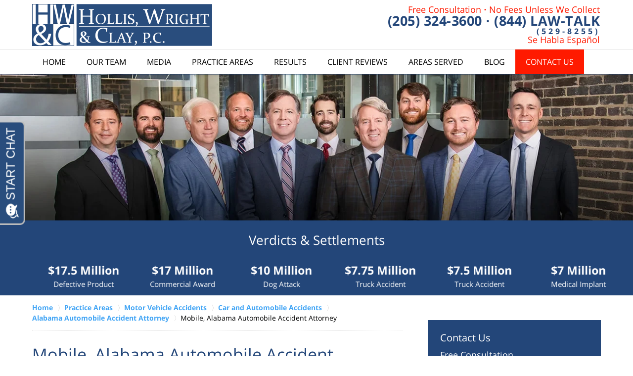

--- FILE ---
content_type: text/html
request_url: https://www.hollis-wright.com/mobile-alabama-automobile-accident-attorney.html
body_size: 10432
content:
<!DOCTYPE html> <html class="no-js" lang="en"> <head> <title>Mobile, Alabama Automobile Accident Attorney | Mobile County Car Injury Lawyers</title> <meta http-equiv="Content-Type" content="text/html; charset=utf-8" /> <meta name="robots" content="index,follow" /> <meta name="description" content="Call us at (844) 529 8255. Injured in a car accident in Mobile, AL? Contact Hollis, Wright & Clay for aggressive legal representation." /> <meta name="keywords" content="." /> <!--MSIE--> <meta http-equiv="imagetoolbar" content="no" /> <meta name="autosize" content="off" /> <meta name="pageid" content="2432511" /> <meta name="siteid" content="2216560" /> <!--/MSIE--> <meta name="viewport" content="width=device-width, initial-scale=1.0" /> <link rel="bookmark" href="#content" title="jump to content" /> <link rel="bookmark" href="#topnav" title="jump to Main Menu" /> <link rel="shortcut icon" href="favicon.ico" type="image/x-icon"> <link rel="icon" href="favicon.ico" type="image/x-icon"> <script> window.jmetadata = window.jmetadata || { site: { id: '2216560', name: 'justia-hollis-wright-com' }, analytics: { ga4: [ { measurementId: 'G-G3V0P5CB09' } ], facebookPixel: { desktopId: '624039386276448' }, chats: { apex: "17242" } } } </script> <!-- Google Tag Manager --> <script>(function(w,d,s,l,i){w[l]=w[l]||[];w[l].push({'gtm.start': new Date().getTime(),event:'gtm.js'});var f=d.getElementsByTagName(s)[0], j=d.createElement(s),dl=l!='dataLayer'?'&l='+l:'';j.async=true;j.src= 'https://www.googletagmanager.com/gtm.js?id='+i+dl;f.parentNode.insertBefore(j,f); })(window,document,'script','dataLayer','GTM-PHFNLNH');</script> <!-- End Google Tag Manager -->           <script>(function(){if(top!=self){top.location.replace(self.location.href);}})();</script> <script type="text/javascript">(function(H){H.className=H.className.replace(/\bno-js\b/,'js')})(document.documentElement)</script> <link rel="stylesheet" type="text/css" media="all" href="/css/global.css?build=1768844082" /> <meta name="utime" content="2026-01-15 15:27:46" /> <link rel="canonical" href="https://www.hollis-wright.com/mobile-alabama-automobile-accident-attorney.html" /> <link rel="amphtml" href="https://www.hollis-wright.com/amp/mobile-alabama-automobile-accident-attorney.html"/> <!-- Global site tag (gtag.js) - Google Ads: 1013706488 --><script async src="https://www.googletagmanager.com/gtag/js?id=AW-1013706488"></script><script> window.dataLayer = window.dataLayer || []; function gtag(){dataLayer.push(arguments);} gtag('js', new Date()); gtag('config', 'AW-1013706488');</script> <meta name="google-site-verification" content="KiM-9BQJdGDIfdZ5H--TBCFi8dRSnIg-8gQSTv2Mf1U" /> <script async defer src="https://justatic.com/e/widgets/js/justia.js"></script> </head> <body id="practiceareasubsub_162" class="l2 justia-hollis-wright-com level1 practiceareas level2 practiceareasub_16 level3 practiceareasubsec_17 level4 practiceareasubsub_157 level5 practiceareasubsub_162 level6"> <!-- Google Tag Manager (noscript) --> <noscript><iframe src="https://www.googletagmanager.com/ns.html?id=GTM-PHFNLNH" height="0" width="0" style="display:none;visibility:hidden"></iframe></noscript> <!-- End Google Tag Manager (noscript) --> <!-- Google Tag Manager --> <script> (function(w,d,s,l,i){w[l]=w[l]||[];w[l].push({'gtm.start':new Date().getTime(),event:'gtm.js'}); var f=d.getElementsByTagName(s)[0],j=d.createElement(s),dl=l!='dataLayer'?'&l='+l:'';j.async=true; j.src='https://www.googletagmanager.com/gtm.js?id='+i+dl;f.parentNode.insertBefore(j,f); })(window,document,'script','dataLayer','GTM-PFBHHPWH'); </script> <!-- End Google Tag Manager --> <!-- Google Tag Manager (noscript) --> <noscript><iframe src="https://www.googletagmanager.com/ns.html?id=GTM-PFBHHPWH" height="0" width="0" style="display:none;visibility:hidden"></iframe></noscript> <!-- End Google Tag Manager (noscript) --> <div id="top-numbers-v3" class="top-numbers-v3 tnv3-sticky"> <ul> <li> Free Consultation: <strong> (844) 529-8255 </strong> <a href="tel:+1-844-529-8255" class="tnv3-button" data-gtm-location="Sticky Header" data-gtm-value="(844) 529-8255" data-gtm-action="Contact" data-gtm-category="Phones" data-gtm-device="Mobile" data-gtm-event="phone_contact" data-gtm-label="Call" data-gtm-target="Button" data-gtm-type="click" data-gtm-conversion="1" rel="nofollow">Tap Here to Call Us </a> </li> </ul> </div> <div id="container" class="practiceareasubsub"> <div class="cwrap" id="practiceareapage"> <!-- Header --> <div id="header"> <div class="wrapper"> <div id="head"> <div id="logo"><a href="/" title="Back to Home" data-title=" Hollis Wright"><img src="/images/justia-hollis-wright-com.png" id="mainlogo" alt="Logo of Hollis Wright" />Hollis Wright Home</a></div> <div id="tagline"><a href="contact-us.html" data-gtm-event-type="click" data-gtm-event-target="tel" data-gtm-event-label="Header Call to Action" >Contact Hollis Wright</a></div> </div> <div id="topnav"> <ul id="tnav-toplevel"> <li class="index priority_1" id="fc"><a href="/" >Home</a> </li> <li class="attorneys priority_3" ><a href="attorney-profiles.html" >Our Team</a> <ul> <li class="l1_1"><a href="attorney-profiles.html" >Attorneys</a> </li> <li class="l1_2"><a href="meet-our-staff.html" >Staff</a> </li> <li class="l1_3"><a href="firm-overview.html" >Our Firm History</a> </li> </ul> </li> <li class="section_104 priority_3" ><a href="the-attorneys.html" >Media</a> <ul> <li class="l1_1"><a href="the-attorneys.html" >The Attorneys TV</a> </li> <li class="l1_2"><a href="verdicts-in.html" >The Verdict's In Podcast</a> </li> <li class="l1_3"><a href="tv-commercials.html" >Commercials</a> </li> <li class="l1_4"><a href="firm-in-the-news.html" >Firm in the News</a> </li> </ul> </li> <li class="practiceareas priority_2" ><a href="practice-areas.html" >Practice Areas</a> </li> <li class="section_46 priority_5" ><a href="verdicts-settlements.html" >Results</a> </li> <li class="section_47 priority_6" ><a href="testimonials.html" >Client Reviews</a> </li> <li class="practiceareasubsec_164 " ><a href="alabama-personal-injury-attorney.html" >Areas Served</a> <ul> <li class="l1_1"><a href="https://www.hollis-wright.com/anniston-alabama-automobile-accident-attorney.html" >Anniston</a> </li> <li class="l1_2"><a href="https://www.hollis-wright.com/birmingham-personal-injury-attorney.html" >Birmingham</a> </li> <li class="l1_3"><a href="https://www.hollis-wright.com/gadsden-personal-injury-attorney.html" >Gadsden</a> </li> <li class="l1_4"><a href="https://www.hollis-wright.com/hoover-alabama-personal-injury-attorneys.html" >Hoover</a> </li> <li class="l1_5"><a href="https://www.hollis-wright.com/huntsville-personal-injury-attorneys.html" >Huntsville</a> </li> <li class="l1_6"><a href="https://www.hollis-wright.com/mobile-personal-injury-attorney.html" >Mobile</a> </li> <li class="l1_7"><a href="https://www.hollis-wright.com/montgomery-personal-injuiry-attorney.html" >Montgomery</a> </li> <li class="l1_8"><a href="https://www.hollis-wright.com/tuscaloosa-personal-injury-attorney.html" >Tuscaloosa</a> </li> <li class="l1_9"><a href="https://www.hollis-wright.com/alabama-personal-injury-attorney.html" >See More</a> </li> </ul> </li> <li class="category_124 priority_7" ><a href="https://www.alabamainjurylaw-blog.com/" target="_blank">Blog</a> </li> <li class="contactus priority_1" id="lc"><a href="contact-us.html" >Contact Us</a> <ul> <li class="l1_1"><a href="driving-directions.html" >Driving Directions</a> </li> </ul> </li> </ul> </div> </div> <div class="hfrags"> <div class="html-tagline" id="html-tagline"> <div class="description"><div class="container"><a class="cta-text line1" href="contact-us.html"><span>Free Consultation</span> <strong>&#903;</strong> <span>No Fees Unless We Collect</span></a><div class="cta-text line2"><strong><a href="tel:+12053243600" data-gtm-value="(205) 324-3600" data-gtm-action="Contact" data-gtm-category="Phones" data-gtm-conversion="1" data-gtm-device="Desktop" data-gtm-event="phone_contact" data-gtm-label="Call" data-gtm-location="CTA" data-gtm-type="click" rel="nofollow"><span>(205) 324-3600</span></a></strong> <strong>&#903;</strong> <strong><a href="tel:+18445298255" data-gtm-value="(844) 529-8255" data-gtm-action="Contact" data-gtm-category="Phones" data-gtm-conversion="1" data-gtm-device="Desktop" data-gtm-event="phone_contact" data-gtm-label="Call" data-gtm-location="CTA" data-gtm-type="click" rel="nofollow"><span>(844) LAW-TALK</span></a></strong></div><div class="cta-text line3"><strong>(529-8255)</strong></div><a class="cta-text line4" href="contact-us.html"><span>Se Habla Espa&ntilde;ol</span></a></div></div> </div> </div> <style>.grecaptcha-badge { visibility: hidden; } .jgrecaptcha-text, .jfdisclaimer-text { margin: 1.8em 0; }</style> <div id="ed"></div> <div class="clr"></div> </div> <!-- End Header --> <div class="imgwrap"> <div id="img1"> <div class="banner-wrapper"><div class="banner banner-02 -cover -center"><div class="slide slide-01"><picture><source type="image/webp" media="(max-width: 749px)" srcset="/images/backpages/320.webp 320w, /images/backpages/750.webp 750w"><source type="image/webp" media="(min-width: 750px)" srcset="/images/backpages/975.webp 975w, /images/backpages/1300.webp 1300w"><source media="(max-width: 749px)" srcset="/images/backpages/320.jpg 320w, /images/backpages/750.jpg 750w"><source media="(min-width: 750px)" srcset="/images/backpages/975.jpg 975w, /images/backpages/1300.jpg 1300w"><img src="/images/backpages/1300.jpg" alt="Attorneys Group Photo"></picture></div></div></div><div class="verdicts-banner widget amp-include"><strong>Millions recovered each year for clients.</strong><div class="btn-container"><a href="verdicts-settlements.html" class="btn -ghost">Verdicts & Settlements</a></div></div><div class="settlements"><div class="swipeable -max-6" data-autoplay-speed="0" data-speed="2400" data-css-ease="linear" data-autoplay-lvl1="true"><strong class="heading4">Verdicts & Settlements</strong><div class="wrapper"><div class="swipeable-items"><div class="item"><a href="verdicts-settlements.html" class="content"> <strong class="amount">$81.5 Million</strong> <span class="text">Fraud Verdict</span> </a></div><div class="item"><a href="verdicts-settlements.html" class="content"> <strong class="amount">$22 Million</strong> <span class="text">Drug Case</span> </a></div><div class="item"><a href="verdicts-settlements.html" class="content"> <strong class="amount">$17.5 Million</strong> <span class="text">Defective Product</span> </a></div><div class="item"><a href="verdicts-settlements.html" class="content"> <strong class="amount">$17 Million</strong> <span class="text">Commercial Award</span> </a></div><div class="item"><a href="verdicts-settlements.html" class="content"> <strong class="amount">$10 Million</strong> <span class="text">Dog Attack</span> </a></div><div class="item"><a href="verdicts-settlements.html" class="content"> <strong class="amount">$7.75 Million</strong> <span class="text">Truck Accident </span> </a></div><div class="item"><a href="verdicts-settlements.html" class="content"> <strong class="amount">$7.5 Million</strong> <span class="text">Truck Accident</span> </a></div><div class="item"><a href="verdicts-settlements.html" class="content"> <strong class="amount">$7 Million</strong> <span class="text">Medical Implant</span> </a></div><div class="item"><a href="verdicts-settlements.html" class="content"> <strong class="amount">$4.2 Million</strong> <span class="text">Wrongful Death</span> </a></div><div class="item"><a href="verdicts-settlements.html" class="content"> <strong class="amount">$4 Million</strong> <span class="text">Truck Accident</span> </a></div><div class="item"><a href="verdicts-settlements.html" class="content"> <strong class="amount">$3.5 Million</strong> <span class="text">Wrongful Death</span> </a></div><div class="item"><a href="verdicts-settlements.html" class="content"> <strong class="amount">$3.4 Million</strong> <span class="text">Industrial Accident</span> </a></div><div class="item"><a href="verdicts-settlements.html" class="content"> <strong class="amount">$3 Million</strong> <span class="text">Defective Product</span> </a></div><div class="item"><a href="verdicts-settlements.html" class="content"> <strong class="amount">$3 Million</strong> <span class="text">Pool Drowning</span> </a></div><div class="item"><a href="verdicts-settlements.html" class="content"> <strong class="amount">$3 Million</strong> <span class="text">Motorcycle Accident</span> </a></div><div class="item"><a href="verdicts-settlements.html" class="content"> <strong class="amount">$2.9 Million</strong> <span class="text">Wrongful Death</span> </a></div><div class="item"><a href="verdicts-settlements.html" class="content"> <strong class="amount">$2.65 Million</strong> <span class="text">Construction Accident</span> </a></div><div class="item"><a href="verdicts-settlements.html" class="content"> <strong class="amount">$2.5 Million</strong> <span class="text">Car Accident</span> </a></div><div class="item"><a href="verdicts-settlements.html" class="content"> <strong class="amount">$1.75 Million</strong> <span class="text">Wrongful Death</span> </a></div><div class="item"><a href="verdicts-settlements.html" class="content"> <strong class="amount">$1.7 Million</strong> <span class="text">Medical Malpractice</span> </a></div><div class="item"><a href="verdicts-settlements.html" class="content"> <strong class="amount">$1.5 Million</strong> <span class="text">Truck Accident</span> </a></div></div></div></div></div> </div> <div id="img2" ></div> </div> <div id="main" class="practiceareasub_16"> <div class="mwrap"> <div class="tcfrags"> </div> <div id="content"> <div id="breadcrumbs"> <div class="wrapper"> <div itemscope itemtype="https://schema.org/BreadcrumbList"> <div itemprop="itemListElement" itemscope itemtype="https://schema.org/ListItem"> <a href="https://www.hollis-wright.com/" itemtype="https://schema.org/Thing" itemprop="item"> <span itemprop="name">Home</span></a> <meta itemprop="position" content="1" /> </div> <div itemprop="itemListElement" itemscope itemtype="https://schema.org/ListItem"> <a href="https://www.hollis-wright.com/practice-areas.html" itemtype="https://schema.org/Thing" itemprop="item"> <span itemprop="name">Practice Areas</span></a> <meta itemprop="position" content="2" /> </div> <div itemprop="itemListElement" itemscope itemtype="https://schema.org/ListItem"> <a href="https://www.hollis-wright.com/motor-vehicle-accidents.html" itemtype="https://schema.org/Thing" itemprop="item"> <span itemprop="name">Motor Vehicle Accidents</span></a> <meta itemprop="position" content="3" /> </div> <div itemprop="itemListElement" itemscope itemtype="https://schema.org/ListItem"> <a href="https://www.hollis-wright.com/car-accidents.html" itemtype="https://schema.org/Thing" itemprop="item"> <span itemprop="name">Car and Automobile Accidents</span></a> <meta itemprop="position" content="4" /> </div> <div itemprop="itemListElement" itemscope itemtype="https://schema.org/ListItem"> <a href="https://www.hollis-wright.com/alabama-automobile-accident-attorney.html" itemtype="https://schema.org/Thing" itemprop="item"> <span itemprop="name">Alabama Automobile Accident Attorney</span></a> <meta itemprop="position" content="5" /> </div> <div itemprop="itemListElement" itemscope itemtype="https://schema.org/ListItem"> <meta itemprop="name" content="Mobile, Alabama Automobile Accident Attorney" /> <span itemscope itemtype="https://schema.org/Thing" itemprop="item" itemid="https://www.hollis-wright.com/mobile-alabama-automobile-accident-attorney.html" /> <span>Mobile, Alabama Automobile Accident Attorney</span> </span> <meta itemprop="position" content="6" /> </div> </div> </div> </div> <!-- Content --> <div class="bodytext"> <h1>Mobile, Alabama Automobile Accident Attorney</h1> <div class="description"><p>Mobile is the third-largest city in the State of Alabama, with a population of 195,111. Located in Mobile County, it is the largest city on the Gulf Coast between New Orleans, Louisiana and St. Petersburg, Florida. Mobile is also the twelfth-largest port in the United States, providing vast employment in the shipbuilding, shipping, and fishing industries.</p><p>Mobile is rich in history and culture, which makes it a very attractive town for people to visit. Mobile has a thriving tourism scene that boasts many fantastic restaurants, and also many annual events and festivals such as the Mardi Gras celebration, a college football bowl game and high school all-star football game. Mobile is also home to many colleges: the University of South Alabama, the University of Mobile, and Springhill College. It is accessible via I-65, I-165, I-10, and Highway 90. Mobile is frequently traveled through by many people each summer from Mississippi, Louisiana and Texas as they go to the beaches on the Gulf Coast. With so many activities in Mobile and so many tourists traveling to and through Mobile, automobile accidents occur very often.</p><p>According to the Alabama Transportation Director, in 2011, there were 13,187 total crashes, 66 crash-related fatalities, and 3,628 non-fatal, crash-related injuries in Mobile County. Of these, the city of Mobile had 9,754 total crashes, 18 crash-related fatalities, and 2,290 non-fatal, crash-related injuries. This means that 74% of the total crashes, 27% of car accident deaths, and 63% of non-fatal crash-related injuries in the county occurred in the city of Mobile.</p><p>If you have been injured in an automobile accident in Mobile, Alabama, then you have certain legal rights. You must exercise those rights immediately and contact a Mobile car accident lawyer if you want to receive the just compensation that you deserve and likely need. Oftentimes, the preservation of the evidence associated with your accident is critically important to the prosecution of your car wreck claim and you simply cannot afford to delay. The car accident attorneys at Hollis Wright serving Mobile are ready to fight for you and obtain the compensation that you deserve. Rest assured that soon after an auto crash occurs, the insurance company for the driver that caused the accident is hard at work gathering critical facts and evidence for purposes of trying to establish a defense to your claim.</p><strong class="heading4">Maximize Your Recovery</strong><p>If you sustained serious injuries, then you likely received significant medical treatment and may have lost your ability to work. The person responsible for the accident is responsible for all costs including medical bills, lost wages, damages for pain and suffering, permanent injury and disfigurement. If a loved one died in an accident, then the heirs or family members have a right to pursue a <a href="wrongful-death.html">wrongful death</a> claim. The Mobile car accident lawyers at Hollis Wright Law Firm should be consulted today to help you obtain the maximum recovery under the law.</p><strong class="heading4">Get Help From Experienced Attorneys</strong><p>The attorneys at Hollis Wright can represent you every step of the way, from proving the other driver was responsible for your crash to negotiating with an insurance company or taking your case to trial. If you or a loved one has been injured or killed in a car accident, please <a href="contact-us.html">contact</a> the Mobile car accident attorneys at Hollis Wright for a free and confidential case review and consultation. Call us toll free at 844-529-8255.</p> </div> <div class="subpageslist"> <ul> </ul> </div> </div> <div class="sidebar primary-sidebar"> </div> <div class="cfrags"> </div> <!-- Content --> </div> <!-- SideBar left --> <div id="left" class="sidebar secondary-sidebar"> <div id="contactform" class="widget contactform"> <strong class="heading4 widget-title"><a href="contact-us.html">Contact Us</a></strong> <form name="genericcontactform" id="genericcontactform" data-gtm-label="Consultation Form" data-gtm-action="Submission" data-gtm-category="Forms" data-gtm-type="submission" action="/jshared/contactus/" method="post"> <div class="formdesc">Free Consultation<br> No Fee Unless We Collect <strong>205-324-3600</strong> <strong>844-529-8255</strong></div> <div id="errmsg"></div> <input type="hidden" name="5_From_Page" value="Mobile, Alabama Automobile Accident Attorney" /> <input type="hidden" name="site_id" value="2216560" /> <input type="hidden" name="return_url" value="https://www.hollis-wright.com/thank-you_1.html" id="return_url_f" /> <input type="hidden" name="current_url" value="https://www.hollis-wright.com/mobile-alabama-automobile-accident-attorney.html" id="current_url_f" /> <input type="hidden" name="big_or_small" value="small" /> <div class="col-1"> <span class="fld"> <label for="Name"> Name (Required) </label> <input name="10_Name" type="text" id="Name" size="40" placeholder="Name (Required)" autocomplete="name" required/> </span> <span class="fld"> <label for="Email"> Email (Required) </label> <input name="20_Email" type="text" id="Email" size="40" placeholder="Email (Required)" autocomplete="email" required/> </span> <span class="fld"> <label for="Phone"> Phone (Required) </label> <input name="30_Phone" type="text" id="Phone" size="40" placeholder="Phone (Required)" autocomplete="tel" required/> </span> </div> <span class="textarea"> <label for="Message"> Message </label> <textarea name="40_Message" id="Message" placeholder="Message" rows="5" cols="20"></textarea> </span> <div class="clr"> </div> <input type="hidden" name="check_required" value="yes" /> <input type="hidden" name="subject" value="Detailed Enquiry From Website" /> <input type="hidden" name="required_fields" value="10_Name,20_Email,30_Phone" />  <!-- captcha include -->
<div data-directive="j-recaptcha" data-recaptcha-key="6Lcno7sUAAAAAGttjeWJHzfRM57neHzj8kmBfq1W" data-version="2" data-set-lang="en"></div> <span class="submit"><button type="submit" name="submitbtn"> CONTACT US NOW </button></span> </form> </div> <div id="pr_ar" class="widget subsectionslist"> <strong class="heading4 widget-title"><a href="practice-areas.html">Practice Areas</a></strong> <div class="fragcontent"> <ul class="toplevel"> <li class="li2 practiceareasub_16 selected_parent"> <strong><a href="motor-vehicle-accidents.html">Motor Vehicle Accidents</a></strong> </li> <li class="li3 practiceareasub_21"> <strong><a href="defective-products.html">Defective Products</a></strong> </li> <li class="li4 practiceareasub_25"> <strong><a href="medical-malpractice.html">Medical Malpractice</a></strong> </li> <li class="li5 practiceareasub_27"> <strong><a href="personal-injury.html">Personal Injury</a></strong> </li> </ul> </div> </div> <div class="widget" id="hot-topic"> <strong class="heading4 widget-title">Hot Topics</strong> <div class="description"><img alt="Device and Pills" src="photos/devices_pills.jpg"><p>The attorneys at Hollis, Wright & Clay, P.C. are currently investigating and handling cases involving several Hot Topic Issues</p><div class="btn-container"><a href="hot-topics.html" class="btn">View Hot Topic Issues</a></div></div> </div> </div> <!-- End SideBar left --> </div> <div class="stpr"></div> </div> <!-- Stripes --> <div class="stripes"> <div id="stripe-01" class="stripe stripe-01"> <div class="stripewrap"> <div id="client-reviews" class="widget w-cycler-v2 jw-w-cycler jw-schema-reviews"> <strong class="heading4 widget-title">Client Reviews</strong> <div class="description"> <script type="application/ld+json"> { "@context": "https://schema.org", "@type": "Review", "itemReviewed": { "@type": "LegalService", "name": "Hollis Wright", "url": "https://www.hollis-wright.com/", "address": { "@context":"https://schema.org", "@type":"PostalAddress", "streetAddress":"2201 Morris Ave ", "addressLocality":"Birmingham", "addressRegion":"AL", "postalCode":"35203", "addressCountry":"US", "telephone":["(205) 324-3600"], "priceRange": "" }, "logo": "https://www.hollis-wright.com/images/justia-hollis-wright-com.png", "image": "https://www.hollis-wright.com/images/justia-hollis-wright-com.png" }, "reviewBody": "\"I, along with dad and family, want to thank your law firm for all that you did for us in representing my dad in his case. We were very satisfied with the settlement and the overall efforts by your firm. We also think that you and your staff made the process seem calm and smooth, yet professional. We could not have asked for a better attorney -- we would recommend you and your firm to anyone needing your expertise. Thanks so much for everything!!!\"", "author": { "@type": "Person", "name": "D. Hayes and C. Griffin, Clay County, AL" }, "reviewRating": { "@type": "Rating", "worstRating": 1, "bestRating": 5, "ratingValue": 5 } } </script> <div class="w-cycler-wrapper"> <div class="w-cycler-wrapper-items"> <div class="review-item w-cycler-item"> <div class="review-rating"> <span>&#9733;&#9733;&#9733;&#9733;&#9733;</span> </div> <span class="review-description"> "I, along with dad and family, want to thank your law firm for all that you did for us in representing my dad in his case. We were very satisfied with the settlement and the overall efforts by your firm. We also think that you and your staff made the process seem calm and smooth, yet professional. We could not have asked for a better attorney -- we would recommend you and your firm to anyone needing your expertise. Thanks so much for everything!!!" </span> <span class="review-author"> <span>D. Hayes and C. Griffin, Clay County, AL</span> </span> </div> <div class="review-item w-cycler-item"> <div class="review-rating"> <span>&#9733;&#9733;&#9733;&#9733;&#9733;</span> </div> <span class="review-description"> "Mr. Clay, I want to express my gratitude to you for agreeing to take my case. I know that I contacted your law firm with a fast approaching statute of limitations and some really significant challenges in proving my case. Thanks for the time, work, research and energy that you put into my case and for helping achieve a successful outcome. Peace and blessings to you and your family." </span> <span class="review-author"> <span>V. Daniel, Philadelphia, PA</span> </span> </div> <div class="review-item w-cycler-item"> <div class="review-rating"> <span>&#9733;&#9733;&#9733;&#9733;&#9733;</span> </div> <span class="review-description"> "The team at Hollis Wright were there for my husband when no one else would take his case. Not only did he work hard and recover money that we were owed. Without the help of Hollis Wright, we couldn't have afforded the care my husband needed and I would have lost him much sooner. We'll always consider you a part of the family." </span> <span class="review-author"> <span>Donna B. Jemison, AL</span> </span> </div> </div> </div> <div class="w-cycler-paginate-wrapper"> <div class="w-cycler-paginate"> <a class="w-cycler-arrows w-cycler-prev"></a> <div class="w-cycler-pager"></div> <a class="w-cycler-arrows w-cycler-next"></a> </div> </div> <div class="btn-container"><a href="testimonials.html" class="btn -ghost">VIEW MORE</a></div> <div class="jw-w-cycler-crosslink-wrapper btn-container"> <a href="submit-a-law-firm-review-testimonial.html">Submit a Law Firm Client Review</a> </div> </div> </div> </div> </div> </div> <!-- End Stripes --> <!-- Footer --> <div id="footer"> <div class="fcontainer"> <div class="fwrap"> <div class="ffrags"> <div id="footer-social" class="social-6 social-media" itemscope itemtype="https://schema.org/Organization"> <link itemprop="url" href="https://www.hollis-wright.com/"/> <meta itemprop="name" content="Hollis Wright"/> <link itemprop="logo" href="/images/justia-hollis-wright-com.png"/> <link itemprop="image" href="/images/justia-hollis-wright-com.png"/> <a itemprop="sameAs" href="https://www.facebook.com/pages/Hollis-Wright-Clay-Vail-PC/135838481843" target="_blank" title="Facebook"><img src="https://justatic.com/v/1/shared/images/icons/social/facebook-flat-64.png" width="64" height="64" alt="Facebook Icon"/></a> <a itemprop="sameAs" href="https://twitter.com/hollis_wright" target="_blank" title="Twitter"><img src="https://justatic.com/v/1/shared/images/icons/social/twitter-flat-64.png" width="64" height="64" alt="Twitter Icon"/></a> <a itemprop="sameAs" href="https://www.linkedin.com/company/414335" target="_blank" title="LinkedIn"><img src="https://justatic.com/v/1/shared/images/icons/social/linkedin-flat-64.png" width="64" height="64" alt="LinkedIn Icon"/></a> <a itemprop="sameAs" href="https://lawyers.justia.com/firm/hollis-wright-clay-vail-p-c-56516" target="_blank" title="Justia"><img src="https://justatic.com/v/1/shared/images/icons/social/justia-flat-64.png" width="64" height="64" alt="Justia Icon"/></a> <a itemprop="sameAs" href="https://www.youtube.com/channel/UCnjxQSHlqHV3QRg9HnygVvw" target="_blank" title="YouTube"><img src="https://justatic.com/v/1/shared/images/icons/social/youtube-flat-64.png" width="64" height="64" alt="YouTube Icon"/></a> <a itemprop="sameAs" href="https://www.instagram.com/holliswrightclay/?hl=en" target="_blank" title="Instagram"><img src="https://justatic.com/v/1/shared/images/icons/social/instagram-flat-64.png" width="64" height="64" alt="Instagram Icon"/></a> </div> </div> <div id="address"> <div itemscope itemtype="https://schema.org/LegalService" class="slocation contactus"> <div itemprop="logo" itemscope itemtype="https://schema.org/ImageObject"> <meta itemprop="contentUrl" content="/images/justia-hollis-wright-com.png" /> <link href="/images/justia-hollis-wright-com.png"/> </div> <link itemprop="image" href="/images/justia-hollis-wright-com.png"/> <link itemprop="url" href="https://www.hollis-wright.com/"/> <meta itemprop="name" content="Hollis Wright"/> <div itemprop="address" itemscope itemtype="https://schema.org/PostalAddress"> <div itemprop="streetAddress">2201 Morris Ave</div> <span itemprop="addressLocality">Birmingham</span>, <span itemprop="addressRegion">AL</span> <span itemprop="postalCode">35203</span> <span itemprop="addressCountry"> US </span> </div> <span itemprop="geo" itemscope="" itemtype="https://schema.org/GeoCoordinates"> <meta itemprop="latitude" content="33.515136"> <meta itemprop="longitude" content="-86.802304"> </span> <span class="contacts"> <span> Telephone: <span itemprop="telephone">(205) 324-3600</span> </span> <span> Toll Free: <span itemprop="telephone">(844) 529-8255</span> </span> <span> Fax: <span itemprop="faxNumber">(205) 324-3636</span> </span> </span> </div> </div> <div class="disclaimer-item-block disclaimer-item-bottom"id=disclaimer-item-bottom><p class=disclaimer-item-text>No representation is made that the quality of the legal services to be performed is greater than the quality of legal services performed by other lawyers.<p class=disclaimer-item-text>We will not share mobile contact information with third parties or affiliates for marketing or promotional purposes. Information sharing to subcontractors in support services, such as customer service, is permitted. All other categories exclude text messaging originator opt-in data and consent; this information will not be shared with any third parties. If you are receiving text messages from us and wish to stop receiving them, simply reply with 'STOP' to the number from which you received the message.</div><div class=footerlocalities><div class=localities-wrapper>We serve the following localities: Jefferson County including Birmingham, Adamsville, Homewood, Sylvan Springs, and Hoover; <span class="-collapsed expandable-content"id=localities-details>Montgomery County including Montgomery and Pike Road; Tuscaloosa County including Tuscaloosa, Northport, and Brookwood; Madison County including Huntsville; Morgan County including Decatur and Hartselle; and Shelby County including Columbiana. </span><span class="amp-exclude expander"data-target=localities-details>View More</span></div></div> </div> <div id="footernav"> <ul> <li class="li_1"> <a href="/">Home</a> </li> <li class="li_2"> <a href="disclaimer.html">Disclaimer</a> </li> <li class="li_3"> <a href="privacy-policy.html">Privacy Policy</a> </li> <li class="li_4"> <a href="sitemap.html">Site Map</a> </li> <li class="li_5"> <a href="contact-us.html">Contact Us</a> </li> </ul> </div> <div class="copyright"> <div id="footer-title"><p>Mobile, Alabama Automobile Accident Attorney | Mobile County Car Injury Lawyers</p></div> <!-- footer disclaimer --> <div class="jgrecaptcha-text"><p>This site is protected by reCAPTCHA and the Google <a target="_blank" href="https://policies.google.com/privacy" >Privacy Policy</a> and <a target="_blank" href="https://policies.google.com/terms" >Terms of Service</a> apply.</p></div>  <div class="jfdisclaimer-text"><p>Please do not include any confidential or sensitive information in a contact form, text message, or voicemail. The contact form sends information by non-encrypted email, which is not secure. Submitting a contact form, sending a text message, making a phone call, or leaving a voicemail does not create an attorney-client relationship.</p></div> Copyright &copy; 2026, <a href='index.html'> Hollis Wright</a> <!-- Last Published: Monday 09:34:42 19-Jan-2026 --> </div> <div class="credits"><a href="https://elevate.justia.com/websites/" target="_blank"><span>Justia</span> Law Firm Website Design</a></div> </div> <div class="clr">&nbsp;</div> </div> <!-- End Footer --> </div> </div> <script src="//ajax.googleapis.com/ajax/libs/jquery/3.3.1/jquery.min.js"></script> <script>window.jQuery || document.write('<script src="/jshared/jslibs/jquery/3.3.1.min.js"><\/script>')</script> <script>var tk_dfd = $.Deferred(); tk_dfd.resolve(); </script> <!--[if lte IE 8]><script src="/jshared/jslibs/responsive/mediaqueries/css3-mediaqueries.1.0.2.min.js"></script><![endif]--> <script type="text/javascript"> if(!('matchMedia' in window)){ document.write(unescape("%3Cscript src='/jshared/jslibs/responsive/mediaqueries/media.match.2.0.3.min.js' type='text/javascript'%3E%3C/script%3E")); } </script> <script src="/jshared/jslibs/responsive/enquire/enquire.2.0.2.min.js"></script> <script src="https://justatic.com/v/1/widgets/js/topnav/topnav.2.0.3.js"></script> <script>(function(){responsiveTopnav.init({id:'topnav'})})()</script> <script src="/js/site.min.js?build=1768844082"></script> <script async src="https://www.apex.live/scripts/invitation.ashx?company=holliswright" defer></script> <!-- Twitter universal website tag code -->
<script>
!function(e,t,n,s,u,a){e.twq||(s=e.twq=function(){s.exe?s.exe.apply(s,arguments):s.queue.push(arguments);
},s.version='1.1',s.queue=[],u=t.createElement(n),u.async=!0,u.src='//static.ads-twitter.com/uwt.js',
a=t.getElementsByTagName(n)[0],a.parentNode.insertBefore(u,a))}(window,document,'script');
// Insert Twitter Pixel ID and Standard Event data below
twq('init','nxssy');
twq('track','PageView');
</script>
<!-- End Twitter universal website tag code --> <!-- Activity name for this tag: DFP_AL_HollisWright__02252019_ConversionPixel --> <script type='text/javascript'> var axel = Math.random()+""; var a = axel * 10000000000000; document.write('<img src="https://pubads.g.doubleclick.net/activity;xsp=4448563;ord=1;num='+ a +'?" width=1 height=1 border=0>'); </script> <noscript><img src="https://pubads.g.doubleclick.net/activity;xsp=4448563;ord=1;num=1?" width=1 height=1 border=0></noscript> <!-- Start of Floodlight Tag: Please do not remove Activity name of this tag: DBM_AL_HollisWright_02252019_SiteRMSG URL of the webpage where the tag is expected to be placed: This tag must be placed between the <body> and </body> tags, as close as possible to the opening tag. Creation Date: 02/26/2019 --> <script type="text/javascript"> var axel = Math.random() + ""; var a = axel * 10000000000000; document.write('<iframe src="https://6856376.fls.doubleclick.net/activityi;src=6856376;type=invmedia;cat=dbm_a00a;dc_lat=;dc_rdid=;tag_for_child_directed_treatment=;tfua=;npa=;ord=' + a + '?" width="1" height="1" frameborder="0" style="display:none"></iframe>'); </script> <noscript> <iframe src="https://6856376.fls.doubleclick.net/activityi;src=6856376;type=invmedia;cat=dbm_a00a;dc_lat=;dc_rdid=;tag_for_child_directed_treatment=;tfua=;npa=;ord=1?" width="1" height="1" frameborder="0" style="display:none"></iframe> </noscript> <!-- End of Floodlight Tag: Please do not remove --> <!-- Segment Pixel - AL - Hollis Wright - Site - DO NOT MODIFY --> <img src="https://ib.adnxs.com/seg?add=18286426&t=2" width="1" height="1" alt="pixel"/> <!-- End of Segment Pixel --> <!-- CallRail code --> <script async src="https://cdn.callrail.com/companies/651081487/f61161289247ba18f678/12/swap.js" defer></script> <!-- Facebook Pixel Code --> <script> !function(f,b,e,v,n,t,s) {if(f.fbq)return;n=f.fbq=function(){n.callMethod? n.callMethod.apply(n,arguments):n.queue.push(arguments)}; if(!f._fbq)f._fbq=n;n.push=n;n.loaded=!0;n.version='2.0'; n.queue=[];t=b.createElement(e);t.async=!0; t.src=v;s=b.getElementsByTagName(e)[0]; s.parentNode.insertBefore(t,s)}(window, document,'script', 'https://connect.facebook.net/en_US/fbevents.js'); fbq('init', '624039386276448'); fbq('track', 'PageView'); fbq('track', 'Contact'); </script> <noscript><img alt="Facebook Pixel" height="1" width="1" style="display:none" src="https://www.facebook.com/tr?id=624039386276448&ev=PageView&noscript=1" /></noscript> <!-- End Facebook Pixel Code --> <div data-directive="j-gdpr" data-privacy-policy-url="/privacy-policy.html"></div> </body> </html> 

--- FILE ---
content_type: application/x-javascript
request_url: https://www.hollis-wright.com/js/site.min.js?build=1768844082
body_size: 16317
content:
!function(t){var e={};function r(n){if(e[n])return e[n].exports;var o=e[n]={i:n,l:!1,exports:{}};return t[n].call(o.exports,o,o.exports,r),o.l=!0,o.exports}r.m=t,r.c=e,r.d=function(t,e,n){r.o(t,e)||Object.defineProperty(t,e,{enumerable:!0,get:n})},r.r=function(t){"undefined"!=typeof Symbol&&Symbol.toStringTag&&Object.defineProperty(t,Symbol.toStringTag,{value:"Module"}),Object.defineProperty(t,"__esModule",{value:!0})},r.t=function(t,e){if(1&e&&(t=r(t)),8&e)return t;if(4&e&&"object"==typeof t&&t&&t.__esModule)return t;var n=Object.create(null);if(r.r(n),Object.defineProperty(n,"default",{enumerable:!0,value:t}),2&e&&"string"!=typeof t)for(var o in t)r.d(n,o,function(e){return t[e]}.bind(null,o));return n},r.n=function(t){var e=t&&t.__esModule?function(){return t.default}:function(){return t};return r.d(e,"a",e),e},r.o=function(t,e){return Object.prototype.hasOwnProperty.call(t,e)},r.p="",r(r.s=138)}([function(t,e,r){"use strict";var n=jQuery;window.jQuery&&window.$||(window.jQuery=n,window.$=n),e.a=n},function(t,e,r){"use strict";r.d(e,"a",(function(){return i})),r.d(e,"c",(function(){return a}));var n=r(16),o={topOffset:0,init:function(){var t=document.querySelector('[class*="top-numbers"]'),e=document.getElementById("header"),r=e?window.getComputedStyle(e).position:"";this.topNumbersOffset=Object(n.b)(t)?t.offsetHeight:0,this.headerOffset="fixed"===r?e.offsetHeight:0,this.topOffset=this.topNumbersOffset+this.headerOffset},update:function(){this.init()}},i={min:320,lvl2:750,lvl3:920,max:1200},a={arrow:'<svg height="25" width="25" role="img" title="arrow" viewBox="0 0 270 270"><use xmlns:xlink="http://www.w3.org/1999/xlink" xlink:href="/jshared/img/icons/arrow.svg#arrow"></use></svg>'};e.b=o},function(t,e,r){"use strict";t.exports=function(t){try{return!!t()}catch(t){return!0}}},function(t,e,r){"use strict";var n=r(36),o=Function.prototype,i=o.call,a=n&&o.bind.bind(i,i);t.exports=n?a:function(t){return function(){return i.apply(t,arguments)}}},function(t,e,r){"use strict";var n="object"==typeof document&&document.all;t.exports=void 0===n&&void 0!==n?function(t){return"function"==typeof t||t===n}:function(t){return"function"==typeof t}},function(t,e,r){"use strict";(function(e){var r=function(t){return t&&t.Math===Math&&t};t.exports=r("object"==typeof globalThis&&globalThis)||r("object"==typeof window&&window)||r("object"==typeof self&&self)||r("object"==typeof e&&e)||r("object"==typeof this&&this)||function(){return this}()||Function("return this")()}).call(this,r(85))},function(t,e,r){"use strict";var n=r(5),o=r(37),i=r(11),a=r(59),s=r(57),c=r(56),u=n.Symbol,f=o("wks"),l=c?u.for||u:u&&u.withoutSetter||a;t.exports=function(t){return i(f,t)||(f[t]=s&&i(u,t)?u[t]:l("Symbol."+t)),f[t]}},function(t,e,r){"use strict";var n=r(36),o=Function.prototype.call;t.exports=n?o.bind(o):function(){return o.apply(o,arguments)}},function(t,e,r){"use strict";var n=r(10),o=String,i=TypeError;t.exports=function(t){if(n(t))return t;throw new i(o(t)+" is not an object")}},function(t,e,r){"use strict";var n=r(2);t.exports=!n((function(){return 7!==Object.defineProperty({},1,{get:function(){return 7}})[1]}))},function(t,e,r){"use strict";var n=r(4);t.exports=function(t){return"object"==typeof t?null!==t:n(t)}},function(t,e,r){"use strict";var n=r(3),o=r(27),i=n({}.hasOwnProperty);t.exports=Object.hasOwn||function(t,e){return i(o(t),e)}},function(t,e,r){"use strict";var n=r(5),o=r(52).f,i=r(18),a=r(19),s=r(40),c=r(94),u=r(100);t.exports=function(t,e){var r,f,l,d,p,v=t.target,h=t.global,g=t.stat;if(r=h?n:g?n[v]||s(v,{}):n[v]&&n[v].prototype)for(f in e){if(d=e[f],l=t.dontCallGetSet?(p=o(r,f))&&p.value:r[f],!u(h?f:v+(g?".":"#")+f,t.forced)&&void 0!==l){if(typeof d==typeof l)continue;c(d,l)}(t.sham||l&&l.sham)&&i(d,"sham",!0),a(r,f,d,t)}}},function(t,e,r){"use strict";var n=r(9),o=r(60),i=r(61),a=r(8),s=r(54),c=TypeError,u=Object.defineProperty,f=Object.getOwnPropertyDescriptor;e.f=n?i?function(t,e,r){if(a(t),e=s(e),a(r),"function"==typeof t&&"prototype"===e&&"value"in r&&"writable"in r&&!r.writable){var n=f(t,e);n&&n.writable&&(t[e]=r.value,r={configurable:"configurable"in r?r.configurable:n.configurable,enumerable:"enumerable"in r?r.enumerable:n.enumerable,writable:!1})}return u(t,e,r)}:u:function(t,e,r){if(a(t),e=s(e),a(r),o)try{return u(t,e,r)}catch(t){}if("get"in r||"set"in r)throw new c("Accessors not supported");return"value"in r&&(t[e]=r.value),t}},function(t,e,r){"use strict";var n=r(23),o=TypeError;t.exports=function(t){if(n(t))throw new o("Can't call method on "+t);return t}},function(t,e,r){"use strict";var n=r(28),o=String;t.exports=function(t){if("Symbol"===n(t))throw new TypeError("Cannot convert a Symbol value to a string");return o(t)}},function(t,e,r){"use strict";r.d(e,"a",(function(){return n})),r.d(e,"c",(function(){return o})),r.d(e,"b",(function(){return i}));var n=function(t,e){var r=Math.random()*(e-t+1);return Math.floor(r+t)},o=function(t){var e,r=arguments.length>1&&void 0!==arguments[1]?arguments[1]:250;window.addEventListener("resize",(function(){clearTimeout(e),e=setTimeout(t,r)}))},i=function(t){return!!t&&!!(t.offsetWidth||t.offsetHeight||t.getClientRects().length)}},function(t,e,r){"use strict";var n=r(3),o=n({}.toString),i=n("".slice);t.exports=function(t){return i(o(t),8,-1)}},function(t,e,r){"use strict";var n=r(9),o=r(13),i=r(21);t.exports=n?function(t,e,r){return o.f(t,e,i(1,r))}:function(t,e,r){return t[e]=r,t}},function(t,e,r){"use strict";var n=r(4),o=r(13),i=r(92),a=r(40);t.exports=function(t,e,r,s){s||(s={});var c=s.enumerable,u=void 0!==s.name?s.name:e;if(n(r)&&i(r,u,s),s.global)c?t[e]=r:a(e,r);else{try{s.unsafe?t[e]&&(c=!0):delete t[e]}catch(t){}c?t[e]=r:o.f(t,e,{value:r,enumerable:!1,configurable:!s.nonConfigurable,writable:!s.nonWritable})}return t}},function(t,e,r){"use strict";var n=r(48),o=r(19),i=r(115);n||o(Object.prototype,"toString",i,{unsafe:!0})},function(t,e,r){"use strict";t.exports=function(t,e){return{enumerable:!(1&t),configurable:!(2&t),writable:!(4&t),value:e}}},function(t,e,r){"use strict";var n=r(53),o=r(14);t.exports=function(t){return n(o(t))}},function(t,e,r){"use strict";t.exports=function(t){return null==t}},function(t,e,r){"use strict";var n=r(5),o=r(4),i=function(t){return o(t)?t:void 0};t.exports=function(t,e){return arguments.length<2?i(n[t]):n[t]&&n[t][e]}},function(t,e,r){"use strict";var n=r(26),o=r(23);t.exports=function(t,e){var r=t[e];return o(r)?void 0:n(r)}},function(t,e,r){"use strict";var n=r(4),o=r(58),i=TypeError;t.exports=function(t){if(n(t))return t;throw new i(o(t)+" is not a function")}},function(t,e,r){"use strict";var n=r(14),o=Object;t.exports=function(t){return o(n(t))}},function(t,e,r){"use strict";var n=r(48),o=r(4),i=r(17),a=r(6)("toStringTag"),s=Object,c="Arguments"===i(function(){return arguments}());t.exports=n?i:function(t){var e,r,n;return void 0===t?"Undefined":null===t?"Null":"string"==typeof(r=function(t,e){try{return t[e]}catch(t){}}(e=s(t),a))?r:c?i(e):"Object"===(n=i(e))&&o(e.callee)?"Arguments":n}},function(t,e,r){"use strict";var n,o=r(8),i=r(105),a=r(47),s=r(44),c=r(107),u=r(41),f=r(43),l=f("IE_PROTO"),d=function(){},p=function(t){return"<script>"+t+"<\/script>"},v=function(t){t.write(p("")),t.close();var e=t.parentWindow.Object;return t=null,e},h=function(){try{n=new ActiveXObject("htmlfile")}catch(t){}var t,e;h="undefined"!=typeof document?document.domain&&n?v(n):((e=u("iframe")).style.display="none",c.appendChild(e),e.src=String("javascript:"),(t=e.contentWindow.document).open(),t.write(p("document.F=Object")),t.close(),t.F):v(n);for(var r=a.length;r--;)delete h.prototype[a[r]];return h()};s[l]=!0,t.exports=Object.create||function(t,e){var r;return null!==t?(d.prototype=o(t),r=new d,d.prototype=null,r[l]=t):r=h(),void 0===e?r:i.f(r,e)}},function(t,e,r){"use strict";var n=r(12),o=r(70);n({target:"Array",proto:!0,forced:[].forEach!==o},{forEach:o})},function(t,e,r){"use strict";var n=r(12),o=r(108);n({target:"Array",stat:!0,forced:!r(114)((function(t){Array.from(t)}))},{from:o})},function(t,e,r){"use strict";t.exports={}},function(t,e,r){"use strict";var n=r(73).charAt,o=r(15),i=r(42),a=r(116),s=r(123),c=i.set,u=i.getterFor("String Iterator");a(String,"String",(function(t){c(this,{type:"String Iterator",string:o(t),index:0})}),(function(){var t,e=u(this),r=e.string,o=e.index;return o>=r.length?s(void 0,!0):(t=n(r,o),e.index+=t.length,s(t,!1))}))},function(t,e,r){"use strict";var n=r(5),o=r(124),i=r(125),a=r(70),s=r(18),c=function(t){if(t&&t.forEach!==a)try{s(t,"forEach",a)}catch(e){t.forEach=a}};for(var u in o)o[u]&&c(n[u]&&n[u].prototype);c(i)},function(t,e,r){"use strict";var n=r(12),o=r(66).find,i=r(104),a=!0;"find"in[]&&Array(1).find((function(){a=!1})),n({target:"Array",proto:!0,forced:a},{find:function(t){return o(this,t,arguments.length>1?arguments[1]:void 0)}}),i("find")},function(t,e,r){"use strict";var n=r(2);t.exports=!n((function(){var t=function(){}.bind();return"function"!=typeof t||t.hasOwnProperty("prototype")}))},function(t,e,r){"use strict";var n=r(38);t.exports=function(t,e){return n[t]||(n[t]=e||{})}},function(t,e,r){"use strict";var n=r(39),o=r(5),i=r(40),a=t.exports=o["__core-js_shared__"]||i("__core-js_shared__",{});(a.versions||(a.versions=[])).push({version:"3.37.0",mode:n?"pure":"global",copyright:"© 2014-2024 Denis Pushkarev (zloirock.ru)",license:"https://github.com/zloirock/core-js/blob/v3.37.0/LICENSE",source:"https://github.com/zloirock/core-js"})},function(t,e,r){"use strict";t.exports=!1},function(t,e,r){"use strict";var n=r(5),o=Object.defineProperty;t.exports=function(t,e){try{o(n,t,{value:e,configurable:!0,writable:!0})}catch(r){n[t]=e}return e}},function(t,e,r){"use strict";var n=r(5),o=r(10),i=n.document,a=o(i)&&o(i.createElement);t.exports=function(t){return a?i.createElement(t):{}}},function(t,e,r){"use strict";var n,o,i,a=r(93),s=r(5),c=r(10),u=r(18),f=r(11),l=r(38),d=r(43),p=r(44),v=s.TypeError,h=s.WeakMap;if(a||l.state){var g=l.state||(l.state=new h);g.get=g.get,g.has=g.has,g.set=g.set,n=function(t,e){if(g.has(t))throw new v("Object already initialized");return e.facade=t,g.set(t,e),e},o=function(t){return g.get(t)||{}},i=function(t){return g.has(t)}}else{var y=d("state");p[y]=!0,n=function(t,e){if(f(t,y))throw new v("Object already initialized");return e.facade=t,u(t,y,e),e},o=function(t){return f(t,y)?t[y]:{}},i=function(t){return f(t,y)}}t.exports={set:n,get:o,has:i,enforce:function(t){return i(t)?o(t):n(t,{})},getterFor:function(t){return function(e){var r;if(!c(e)||(r=o(e)).type!==t)throw new v("Incompatible receiver, "+t+" required");return r}}}},function(t,e,r){"use strict";var n=r(37),o=r(59),i=n("keys");t.exports=function(t){return i[t]||(i[t]=o(t))}},function(t,e,r){"use strict";t.exports={}},function(t,e,r){"use strict";var n=r(98);t.exports=function(t){var e=+t;return e!=e||0===e?0:n(e)}},function(t,e,r){"use strict";var n=r(65);t.exports=function(t){return n(t.length)}},function(t,e,r){"use strict";t.exports=["constructor","hasOwnProperty","isPrototypeOf","propertyIsEnumerable","toLocaleString","toString","valueOf"]},function(t,e,r){"use strict";var n={};n[r(6)("toStringTag")]="z",t.exports="[object z]"===String(n)},function(t,e,r){"use strict";var n,o,i=r(7),a=r(3),s=r(15),c=r(126),u=r(127),f=r(37),l=r(29),d=r(42).get,p=r(128),v=r(129),h=f("native-string-replace",String.prototype.replace),g=RegExp.prototype.exec,y=g,b=a("".charAt),m=a("".indexOf),x=a("".replace),w=a("".slice),S=(o=/b*/g,i(g,n=/a/,"a"),i(g,o,"a"),0!==n.lastIndex||0!==o.lastIndex),O=u.BROKEN_CARET,A=void 0!==/()??/.exec("")[1];(S||A||O||p||v)&&(y=function(t){var e,r,n,o,a,u,f,p=this,v=d(p),E=s(t),j=v.raw;if(j)return j.lastIndex=p.lastIndex,e=i(y,j,E),p.lastIndex=j.lastIndex,e;var T=v.groups,L=O&&p.sticky,C=i(c,p),z=p.source,I=0,_=E;if(L&&(C=x(C,"y",""),-1===m(C,"g")&&(C+="g"),_=w(E,p.lastIndex),p.lastIndex>0&&(!p.multiline||p.multiline&&"\n"!==b(E,p.lastIndex-1))&&(z="(?: "+z+")",_=" "+_,I++),r=new RegExp("^(?:"+z+")",C)),A&&(r=new RegExp("^"+z+"$(?!\\s)",C)),S&&(n=p.lastIndex),o=i(g,L?r:p,_),L?o?(o.input=w(o.input,I),o[0]=w(o[0],I),o.index=p.lastIndex,p.lastIndex+=o[0].length):p.lastIndex=0:S&&o&&(p.lastIndex=p.global?o.index+o[0].length:n),A&&o&&o.length>1&&i(h,o[0],r,(function(){for(a=1;a<arguments.length-2;a++)void 0===arguments[a]&&(o[a]=void 0)})),o&&T)for(o.groups=u=l(null),a=0;a<T.length;a++)u[(f=T[a])[0]]=o[f[1]];return o}),t.exports=y},function(t,e,r){"use strict";var n=r(9),o=r(11),i=Function.prototype,a=n&&Object.getOwnPropertyDescriptor,s=o(i,"name"),c=s&&"something"===function(){}.name,u=s&&(!n||n&&a(i,"name").configurable);t.exports={EXISTS:s,PROPER:c,CONFIGURABLE:u}},function(t,e,r){"use strict";t.exports="\t\n\v\f\r                　\u2028\u2029\ufeff"},function(t,e,r){"use strict";var n=r(9),o=r(7),i=r(86),a=r(21),s=r(22),c=r(54),u=r(11),f=r(60),l=Object.getOwnPropertyDescriptor;e.f=n?l:function(t,e){if(t=s(t),e=c(e),f)try{return l(t,e)}catch(t){}if(u(t,e))return a(!o(i.f,t,e),t[e])}},function(t,e,r){"use strict";var n=r(3),o=r(2),i=r(17),a=Object,s=n("".split);t.exports=o((function(){return!a("z").propertyIsEnumerable(0)}))?function(t){return"String"===i(t)?s(t,""):a(t)}:a},function(t,e,r){"use strict";var n=r(87),o=r(55);t.exports=function(t){var e=n(t,"string");return o(e)?e:e+""}},function(t,e,r){"use strict";var n=r(24),o=r(4),i=r(88),a=r(56),s=Object;t.exports=a?function(t){return"symbol"==typeof t}:function(t){var e=n("Symbol");return o(e)&&i(e.prototype,s(t))}},function(t,e,r){"use strict";var n=r(57);t.exports=n&&!Symbol.sham&&"symbol"==typeof Symbol.iterator},function(t,e,r){"use strict";var n=r(89),o=r(2),i=r(5).String;t.exports=!!Object.getOwnPropertySymbols&&!o((function(){var t=Symbol("symbol detection");return!i(t)||!(Object(t)instanceof Symbol)||!Symbol.sham&&n&&n<41}))},function(t,e,r){"use strict";var n=String;t.exports=function(t){try{return n(t)}catch(t){return"Object"}}},function(t,e,r){"use strict";var n=r(3),o=0,i=Math.random(),a=n(1..toString);t.exports=function(t){return"Symbol("+(void 0===t?"":t)+")_"+a(++o+i,36)}},function(t,e,r){"use strict";var n=r(9),o=r(2),i=r(41);t.exports=!n&&!o((function(){return 7!==Object.defineProperty(i("div"),"a",{get:function(){return 7}}).a}))},function(t,e,r){"use strict";var n=r(9),o=r(2);t.exports=n&&o((function(){return 42!==Object.defineProperty((function(){}),"prototype",{value:42,writable:!1}).prototype}))},function(t,e,r){"use strict";var n=r(3),o=r(4),i=r(38),a=n(Function.toString);o(i.inspectSource)||(i.inspectSource=function(t){return a(t)}),t.exports=i.inspectSource},function(t,e,r){"use strict";var n=r(3),o=r(11),i=r(22),a=r(64).indexOf,s=r(44),c=n([].push);t.exports=function(t,e){var r,n=i(t),u=0,f=[];for(r in n)!o(s,r)&&o(n,r)&&c(f,r);for(;e.length>u;)o(n,r=e[u++])&&(~a(f,r)||c(f,r));return f}},function(t,e,r){"use strict";var n=r(22),o=r(97),i=r(46),a=function(t){return function(e,r,a){var s=n(e),c=i(s);if(0===c)return!t&&-1;var u,f=o(a,c);if(t&&r!=r){for(;c>f;)if((u=s[f++])!=u)return!0}else for(;c>f;f++)if((t||f in s)&&s[f]===r)return t||f||0;return!t&&-1}};t.exports={includes:a(!0),indexOf:a(!1)}},function(t,e,r){"use strict";var n=r(45),o=Math.min;t.exports=function(t){var e=n(t);return e>0?o(e,9007199254740991):0}},function(t,e,r){"use strict";var n=r(67),o=r(3),i=r(53),a=r(27),s=r(46),c=r(101),u=o([].push),f=function(t){var e=1===t,r=2===t,o=3===t,f=4===t,l=6===t,d=7===t,p=5===t||l;return function(v,h,g,y){for(var b,m,x=a(v),w=i(x),S=s(w),O=n(h,g),A=0,E=y||c,j=e?E(v,S):r||d?E(v,0):void 0;S>A;A++)if((p||A in w)&&(m=O(b=w[A],A,x),t))if(e)j[A]=m;else if(m)switch(t){case 3:return!0;case 5:return b;case 6:return A;case 2:u(j,b)}else switch(t){case 4:return!1;case 7:u(j,b)}return l?-1:o||f?f:j}};t.exports={forEach:f(0),map:f(1),filter:f(2),some:f(3),every:f(4),find:f(5),findIndex:f(6),filterReject:f(7)}},function(t,e,r){"use strict";var n=r(68),o=r(26),i=r(36),a=n(n.bind);t.exports=function(t,e){return o(t),void 0===e?t:i?a(t,e):function(){return t.apply(e,arguments)}}},function(t,e,r){"use strict";var n=r(17),o=r(3);t.exports=function(t){if("Function"===n(t))return o(t)}},function(t,e,r){"use strict";var n=r(3),o=r(2),i=r(4),a=r(28),s=r(24),c=r(62),u=function(){},f=s("Reflect","construct"),l=/^\s*(?:class|function)\b/,d=n(l.exec),p=!l.test(u),v=function(t){if(!i(t))return!1;try{return f(u,[],t),!0}catch(t){return!1}},h=function(t){if(!i(t))return!1;switch(a(t)){case"AsyncFunction":case"GeneratorFunction":case"AsyncGeneratorFunction":return!1}try{return p||!!d(l,c(t))}catch(t){return!0}};h.sham=!0,t.exports=!f||o((function(){var t;return v(v.call)||!v(Object)||!v((function(){t=!0}))||t}))?h:v},function(t,e,r){"use strict";var n=r(66).forEach,o=r(71)("forEach");t.exports=o?[].forEach:function(t){return n(this,t,arguments.length>1?arguments[1]:void 0)}},function(t,e,r){"use strict";var n=r(2);t.exports=function(t,e){var r=[][t];return!!r&&n((function(){r.call(null,e||function(){return 1},1)}))}},function(t,e,r){"use strict";var n=r(28),o=r(25),i=r(23),a=r(32),s=r(6)("iterator");t.exports=function(t){if(!i(t))return o(t,s)||o(t,"@@iterator")||a[n(t)]}},function(t,e,r){"use strict";var n=r(3),o=r(45),i=r(15),a=r(14),s=n("".charAt),c=n("".charCodeAt),u=n("".slice),f=function(t){return function(e,r){var n,f,l=i(a(e)),d=o(r),p=l.length;return d<0||d>=p?t?"":void 0:(n=c(l,d))<55296||n>56319||d+1===p||(f=c(l,d+1))<56320||f>57343?t?s(l,d):n:t?u(l,d,d+2):f-56320+(n-55296<<10)+65536}};t.exports={codeAt:f(!1),charAt:f(!0)}},function(t,e,r){"use strict";var n,o,i,a=r(2),s=r(4),c=r(10),u=r(29),f=r(75),l=r(19),d=r(6),p=r(39),v=d("iterator"),h=!1;[].keys&&("next"in(i=[].keys())?(o=f(f(i)))!==Object.prototype&&(n=o):h=!0),!c(n)||a((function(){var t={};return n[v].call(t)!==t}))?n={}:p&&(n=u(n)),s(n[v])||l(n,v,(function(){return this})),t.exports={IteratorPrototype:n,BUGGY_SAFARI_ITERATORS:h}},function(t,e,r){"use strict";var n=r(11),o=r(4),i=r(27),a=r(43),s=r(118),c=a("IE_PROTO"),u=Object,f=u.prototype;t.exports=s?u.getPrototypeOf:function(t){var e=i(t);if(n(e,c))return e[c];var r=e.constructor;return o(r)&&e instanceof r?r.prototype:e instanceof u?f:null}},function(t,e,r){"use strict";var n=r(13).f,o=r(11),i=r(6)("toStringTag");t.exports=function(t,e,r){t&&!r&&(t=t.prototype),t&&!o(t,i)&&n(t,i,{configurable:!0,value:e})}},function(t,e,r){"use strict";var n=r(12),o=r(49);n({target:"RegExp",proto:!0,forced:/./.exec!==o},{exec:o})},function(t,e,r){var n,o;o=this,void 0===(n=function(){return o.svg4everybody=function(){
/*! svg4everybody v2.1.9 | github.com/jonathantneal/svg4everybody */
function t(t,e,r){if(r){var n=document.createDocumentFragment(),o=!e.hasAttribute("viewBox")&&r.getAttribute("viewBox");o&&e.setAttribute("viewBox",o);for(var i=r.cloneNode(!0);i.childNodes.length;)n.appendChild(i.firstChild);t.appendChild(n)}}function e(e){e.onreadystatechange=function(){if(4===e.readyState){var r=e._cachedDocument;r||((r=e._cachedDocument=document.implementation.createHTMLDocument("")).body.innerHTML=e.responseText,e._cachedTarget={}),e._embeds.splice(0).map((function(n){var o=e._cachedTarget[n.id];o||(o=e._cachedTarget[n.id]=r.getElementById(n.id)),t(n.parent,n.svg,o)}))}},e.onreadystatechange()}function r(t){for(var e=t;"svg"!==e.nodeName.toLowerCase()&&(e=e.parentNode););return e}return function(n){var o,i=Object(n),a=window.top!==window.self;o="polyfill"in i?i.polyfill:/\bTrident\/[567]\b|\bMSIE (?:9|10)\.0\b/.test(navigator.userAgent)||(navigator.userAgent.match(/\bEdge\/12\.(\d+)\b/)||[])[1]<10547||(navigator.userAgent.match(/\bAppleWebKit\/(\d+)\b/)||[])[1]<537||/\bEdge\/.(\d+)\b/.test(navigator.userAgent)&&a;var s={},c=window.requestAnimationFrame||setTimeout,u=document.getElementsByTagName("use"),f=0;o&&function n(){for(var a=0;a<u.length;){var l=u[a],d=l.parentNode,p=r(d),v=l.getAttribute("xlink:href")||l.getAttribute("href");if(!v&&i.attributeName&&(v=l.getAttribute(i.attributeName)),p&&v){if(o)if(!i.validate||i.validate(v,p,l)){d.removeChild(l);var h=v.split("#"),g=h.shift(),y=h.join("#");if(g.length){var b=s[g];b||((b=s[g]=new XMLHttpRequest).open("GET",g),b.send(),b._embeds=[]),b._embeds.push({parent:d,svg:p,id:y}),e(b)}else t(d,p,document.getElementById(y))}else++a,++f}else++a}(!u.length||u.length-f>0)&&c(n,67)}()}}()}.apply(e,[]))||(t.exports=n)},function(t,e,r){"use strict";e.a=function(){var t=new Image;t.onload=function(){t.height>0&&t.width>0&&document.getElementsByTagName("html")[0].classList.add("webp-enabled")},t.src="[data-uri]"}},function(t,e,r){"use strict";r(30),r(31),r(20),r(33),r(34);e.a=function(){var t=Array.from(document.querySelectorAll(".lazy-background"));if(t.length)if("IntersectionObserver"in window){var e=new IntersectionObserver((function(t){t.forEach((function(t){if(t.isIntersecting){var r=t.target;r.classList.remove("lazy-background"),e.unobserve(r)}}))}));t.forEach((function(t){e.observe(t)}))}else t.forEach((function(t){t.classList.remove("lazy-background")}))}},function(t,e,r){"use strict";var n=r(0);e.a=function(){n.a.getScript("/jshared/jslibs/magnific-popup/1.1.0.min.js",(function(){Object(n.a)(".popup-video")[0]&&Object(n.a)(".popup-video").magnificPopup({type:"iframe",fixedBgPos:!0,fixedContentPos:!0,iframe:{patterns:{youtube:{src:"https://www.youtube.com/embed/%id%?rel=0&amp;showinfo=0&amp;autoplay=1"}}}})}))}},function(t,e,r){"use strict";var n=r(3),o=r(14),i=r(15),a=r(51),s=n("".replace),c=RegExp("^["+a+"]+"),u=RegExp("(^|[^"+a+"])["+a+"]+$"),f=function(t){return function(e){var r=i(o(e));return 1&t&&(r=s(r,c,"")),2&t&&(r=s(r,u,"$1")),r}};t.exports={start:f(1),end:f(2),trim:f(3)}},function(t,e,r){"use strict";var n=r(12),o=r(134);n({global:!0,forced:parseInt!==o},{parseInt:o})},function(t,e,r){!function(e,r){var n=function(t,e){"use strict";if(!e.getElementsByClassName)return;var r,n,o=e.documentElement,i=t.Date,a=t.HTMLPictureElement,s=t.addEventListener,c=t.setTimeout,u=t.requestAnimationFrame||c,f=t.requestIdleCallback,l=/^picture$/i,d=["load","error","lazyincluded","_lazyloaded"],p={},v=Array.prototype.forEach,h=function(t,e){return p[e]||(p[e]=new RegExp("(\\s|^)"+e+"(\\s|$)")),p[e].test(t.getAttribute("class")||"")&&p[e]},g=function(t,e){h(t,e)||t.setAttribute("class",(t.getAttribute("class")||"").trim()+" "+e)},y=function(t,e){var r;(r=h(t,e))&&t.setAttribute("class",(t.getAttribute("class")||"").replace(r," "))},b=function(t,e,r){var n=r?"addEventListener":"removeEventListener";r&&b(t,e),d.forEach((function(r){t[n](r,e)}))},m=function(t,n,o,i,a){var s=e.createEvent("Event");return o||(o={}),o.instance=r,s.initEvent(n,!i,!a),s.detail=o,t.dispatchEvent(s),s},x=function(e,r){var o;!a&&(o=t.picturefill||n.pf)?(r&&r.src&&!e.getAttribute("srcset")&&e.setAttribute("srcset",r.src),o({reevaluate:!0,elements:[e]})):r&&r.src&&(e.src=r.src)},w=function(t,e){return(getComputedStyle(t,null)||{})[e]},S=function(t,e,r){for(r=r||t.offsetWidth;r<n.minSize&&e&&!t._lazysizesWidth;)r=e.offsetWidth,e=e.parentNode;return r},O=(L=[],C=[],z=L,I=function(){var t=z;for(z=L.length?C:L,j=!0,T=!1;t.length;)t.shift()();j=!1},_=function(t,r){j&&!r?t.apply(this,arguments):(z.push(t),T||(T=!0,(e.hidden?c:u)(I)))},_._lsFlush=I,_),A=function(t,e){return e?function(){O(t)}:function(){var e=this,r=arguments;O((function(){t.apply(e,r)}))}},E=function(t){var e,r,n=function(){e=null,t()},o=function(){var t=i.now()-r;t<99?c(o,99-t):(f||n)(n)};return function(){r=i.now(),e||(e=c(o,99))}};var j,T,L,C,z,I,_;!function(){var e,r={lazyClass:"lazyload",loadedClass:"lazyloaded",loadingClass:"lazyloading",preloadClass:"lazypreload",errorClass:"lazyerror",autosizesClass:"lazyautosizes",srcAttr:"data-src",srcsetAttr:"data-srcset",sizesAttr:"data-sizes",minSize:40,customMedia:{},init:!0,expFactor:1.5,hFac:.8,loadMode:2,loadHidden:!0,ricTimeout:0,throttleDelay:125};for(e in n=t.lazySizesConfig||t.lazysizesConfig||{},r)e in n||(n[e]=r[e]);t.lazySizesConfig=n,c((function(){n.init&&R()}))}();var k=(tt=/^img$/i,et=/^iframe$/i,rt="onscroll"in t&&!/(gle|ing)bot/.test(navigator.userAgent),nt=0,ot=0,it=-1,at=function(t){ot--,t&&t.target&&b(t.target,at),(!t||ot<0||!t.target)&&(ot=0)},st=function(t,r){var n,i=t,a="hidden"==w(e.body,"visibility")||"hidden"!=w(t.parentNode,"visibility")&&"hidden"!=w(t,"visibility");for(V-=r,Y+=r,K-=r,Q+=r;a&&(i=i.offsetParent)&&i!=e.body&&i!=o;)(a=(w(i,"opacity")||1)>0)&&"visible"!=w(i,"overflow")&&(n=i.getBoundingClientRect(),a=Q>n.left&&K<n.right&&Y>n.top-1&&V<n.bottom+1);return a},ct=function(){var t,i,a,s,c,u,f,l,d,p=r.elements;if((W=n.loadMode)&&ot<8&&(t=p.length)){i=0,it++,null==J&&("expand"in n||(n.expand=o.clientHeight>500&&o.clientWidth>500?500:370),X=n.expand,J=X*n.expFactor),nt<J&&ot<1&&it>2&&W>2&&!e.hidden?(nt=J,it=0):nt=W>1&&it>1&&ot<6?X:0;for(;i<t;i++)if(p[i]&&!p[i]._lazyRace)if(rt)if((l=p[i].getAttribute("data-expand"))&&(u=1*l)||(u=nt),d!==u&&($=innerWidth+u*Z,U=innerHeight+u,f=-1*u,d=u),a=p[i].getBoundingClientRect(),(Y=a.bottom)>=f&&(V=a.top)<=U&&(Q=a.right)>=f*Z&&(K=a.left)<=$&&(Y||Q||K||V)&&(n.loadHidden||"hidden"!=w(p[i],"visibility"))&&(D&&ot<3&&!l&&(W<3||it<4)||st(p[i],u))){if(ht(p[i]),c=!0,ot>9)break}else!c&&D&&!s&&ot<4&&it<4&&W>2&&(q[0]||n.preloadAfterLoad)&&(q[0]||!l&&(Y||Q||K||V||"auto"!=p[i].getAttribute(n.sizesAttr)))&&(s=q[0]||p[i]);else ht(p[i]);s&&!c&&ht(s)}},ut=function(t){var e,r=0,o=n.throttleDelay,a=n.ricTimeout,s=function(){e=!1,r=i.now(),t()},u=f&&a>49?function(){f(s,{timeout:a}),a!==n.ricTimeout&&(a=n.ricTimeout)}:A((function(){c(s)}),!0);return function(t){var n;(t=!0===t)&&(a=33),e||(e=!0,(n=o-(i.now()-r))<0&&(n=0),t||n<9?u():c(u,n))}}(ct),ft=function(t){g(t.target,n.loadedClass),y(t.target,n.loadingClass),b(t.target,dt),m(t.target,"lazyloaded")},lt=A(ft),dt=function(t){lt({target:t.target})},pt=function(t){var e,r=t.getAttribute(n.srcsetAttr);(e=n.customMedia[t.getAttribute("data-media")||t.getAttribute("media")])&&t.setAttribute("media",e),r&&t.setAttribute("srcset",r)},vt=A((function(t,e,r,o,i){var a,s,u,f,d,p;(d=m(t,"lazybeforeunveil",e)).defaultPrevented||(o&&(r?g(t,n.autosizesClass):t.setAttribute("sizes",o)),s=t.getAttribute(n.srcsetAttr),a=t.getAttribute(n.srcAttr),i&&(f=(u=t.parentNode)&&l.test(u.nodeName||"")),p=e.firesLoad||"src"in t&&(s||a||f),d={target:t},p&&(b(t,at,!0),clearTimeout(H),H=c(at,2500),g(t,n.loadingClass),b(t,dt,!0)),f&&v.call(u.getElementsByTagName("source"),pt),s?t.setAttribute("srcset",s):a&&!f&&(et.test(t.nodeName)?function(t,e){try{t.contentWindow.location.replace(e)}catch(r){t.src=e}}(t,a):t.src=a),i&&(s||f)&&x(t,{src:a})),t._lazyRace&&delete t._lazyRace,y(t,n.lazyClass),O((function(){(!p||t.complete&&t.naturalWidth>1)&&(p?at(d):ot--,ft(d))}),!0)})),ht=function(t){var e,r=tt.test(t.nodeName),o=r&&(t.getAttribute(n.sizesAttr)||t.getAttribute("sizes")),i="auto"==o;(!i&&D||!r||!t.getAttribute("src")&&!t.srcset||t.complete||h(t,n.errorClass)||!h(t,n.lazyClass))&&(e=m(t,"lazyunveilread").detail,i&&P.updateElem(t,!0,t.offsetWidth),t._lazyRace=!0,ot++,vt(t,e,i,o,r))},gt=function(){if(!D)if(i.now()-G<999)c(gt,999);else{var t=E((function(){n.loadMode=3,ut()}));D=!0,n.loadMode=3,ut(),s("scroll",(function(){3==n.loadMode&&(n.loadMode=2),t()}),!0)}},{_:function(){G=i.now(),r.elements=e.getElementsByClassName(n.lazyClass),q=e.getElementsByClassName(n.lazyClass+" "+n.preloadClass),Z=n.hFac,s("scroll",ut,!0),s("resize",ut,!0),t.MutationObserver?new MutationObserver(ut).observe(o,{childList:!0,subtree:!0,attributes:!0}):(o.addEventListener("DOMNodeInserted",ut,!0),o.addEventListener("DOMAttrModified",ut,!0),setInterval(ut,999)),s("hashchange",ut,!0),["focus","mouseover","click","load","transitionend","animationend","webkitAnimationEnd"].forEach((function(t){e.addEventListener(t,ut,!0)})),/d$|^c/.test(e.readyState)?gt():(s("load",gt),e.addEventListener("DOMContentLoaded",ut),c(gt,2e4)),r.elements.length?(ct(),O._lsFlush()):ut()},checkElems:ut,unveil:ht}),P=(N=A((function(t,e,r,n){var o,i,a;if(t._lazysizesWidth=n,n+="px",t.setAttribute("sizes",n),l.test(e.nodeName||""))for(i=0,a=(o=e.getElementsByTagName("source")).length;i<a;i++)o[i].setAttribute("sizes",n);r.detail.dataAttr||x(t,r.detail)})),F=function(t,e,r){var n,o=t.parentNode;o&&(r=S(t,o,r),(n=m(t,"lazybeforesizes",{width:r,dataAttr:!!e})).defaultPrevented||(r=n.detail.width)&&r!==t._lazysizesWidth&&N(t,o,n,r))},B=E((function(){var t,e=M.length;if(e)for(t=0;t<e;t++)F(M[t])})),{_:function(){M=e.getElementsByClassName(n.autosizesClass),s("resize",B)},checkElems:B,updateElem:F}),R=function(){R.i||(R.i=!0,P._(),k._())};var M,N,F,B;var q,D,H,W,G,$,U,V,K,Q,Y,X,J,Z,tt,et,rt,nt,ot,it,at,st,ct,ut,ft,lt,dt,pt,vt,ht,gt;return r={cfg:n,autoSizer:P,loader:k,init:R,uP:x,aC:g,rC:y,hC:h,fire:m,gW:S,rAF:O}}(e,e.document);e.lazySizes=n,t.exports&&(t.exports=n)}(window)},function(t,e){var r;r=function(){return this}();try{r=r||new Function("return this")()}catch(t){"object"==typeof window&&(r=window)}t.exports=r},function(t,e,r){"use strict";var n={}.propertyIsEnumerable,o=Object.getOwnPropertyDescriptor,i=o&&!n.call({1:2},1);e.f=i?function(t){var e=o(this,t);return!!e&&e.enumerable}:n},function(t,e,r){"use strict";var n=r(7),o=r(10),i=r(55),a=r(25),s=r(91),c=r(6),u=TypeError,f=c("toPrimitive");t.exports=function(t,e){if(!o(t)||i(t))return t;var r,c=a(t,f);if(c){if(void 0===e&&(e="default"),r=n(c,t,e),!o(r)||i(r))return r;throw new u("Can't convert object to primitive value")}return void 0===e&&(e="number"),s(t,e)}},function(t,e,r){"use strict";var n=r(3);t.exports=n({}.isPrototypeOf)},function(t,e,r){"use strict";var n,o,i=r(5),a=r(90),s=i.process,c=i.Deno,u=s&&s.versions||c&&c.version,f=u&&u.v8;f&&(o=(n=f.split("."))[0]>0&&n[0]<4?1:+(n[0]+n[1])),!o&&a&&(!(n=a.match(/Edge\/(\d+)/))||n[1]>=74)&&(n=a.match(/Chrome\/(\d+)/))&&(o=+n[1]),t.exports=o},function(t,e,r){"use strict";t.exports="undefined"!=typeof navigator&&String(navigator.userAgent)||""},function(t,e,r){"use strict";var n=r(7),o=r(4),i=r(10),a=TypeError;t.exports=function(t,e){var r,s;if("string"===e&&o(r=t.toString)&&!i(s=n(r,t)))return s;if(o(r=t.valueOf)&&!i(s=n(r,t)))return s;if("string"!==e&&o(r=t.toString)&&!i(s=n(r,t)))return s;throw new a("Can't convert object to primitive value")}},function(t,e,r){"use strict";var n=r(3),o=r(2),i=r(4),a=r(11),s=r(9),c=r(50).CONFIGURABLE,u=r(62),f=r(42),l=f.enforce,d=f.get,p=String,v=Object.defineProperty,h=n("".slice),g=n("".replace),y=n([].join),b=s&&!o((function(){return 8!==v((function(){}),"length",{value:8}).length})),m=String(String).split("String"),x=t.exports=function(t,e,r){"Symbol("===h(p(e),0,7)&&(e="["+g(p(e),/^Symbol\(([^)]*)\).*$/,"$1")+"]"),r&&r.getter&&(e="get "+e),r&&r.setter&&(e="set "+e),(!a(t,"name")||c&&t.name!==e)&&(s?v(t,"name",{value:e,configurable:!0}):t.name=e),b&&r&&a(r,"arity")&&t.length!==r.arity&&v(t,"length",{value:r.arity});try{r&&a(r,"constructor")&&r.constructor?s&&v(t,"prototype",{writable:!1}):t.prototype&&(t.prototype=void 0)}catch(t){}var n=l(t);return a(n,"source")||(n.source=y(m,"string"==typeof e?e:"")),t};Function.prototype.toString=x((function(){return i(this)&&d(this).source||u(this)}),"toString")},function(t,e,r){"use strict";var n=r(5),o=r(4),i=n.WeakMap;t.exports=o(i)&&/native code/.test(String(i))},function(t,e,r){"use strict";var n=r(11),o=r(95),i=r(52),a=r(13);t.exports=function(t,e,r){for(var s=o(e),c=a.f,u=i.f,f=0;f<s.length;f++){var l=s[f];n(t,l)||r&&n(r,l)||c(t,l,u(e,l))}}},function(t,e,r){"use strict";var n=r(24),o=r(3),i=r(96),a=r(99),s=r(8),c=o([].concat);t.exports=n("Reflect","ownKeys")||function(t){var e=i.f(s(t)),r=a.f;return r?c(e,r(t)):e}},function(t,e,r){"use strict";var n=r(63),o=r(47).concat("length","prototype");e.f=Object.getOwnPropertyNames||function(t){return n(t,o)}},function(t,e,r){"use strict";var n=r(45),o=Math.max,i=Math.min;t.exports=function(t,e){var r=n(t);return r<0?o(r+e,0):i(r,e)}},function(t,e,r){"use strict";var n=Math.ceil,o=Math.floor;t.exports=Math.trunc||function(t){var e=+t;return(e>0?o:n)(e)}},function(t,e,r){"use strict";e.f=Object.getOwnPropertySymbols},function(t,e,r){"use strict";var n=r(2),o=r(4),i=/#|\.prototype\./,a=function(t,e){var r=c[s(t)];return r===f||r!==u&&(o(e)?n(e):!!e)},s=a.normalize=function(t){return String(t).replace(i,".").toLowerCase()},c=a.data={},u=a.NATIVE="N",f=a.POLYFILL="P";t.exports=a},function(t,e,r){"use strict";var n=r(102);t.exports=function(t,e){return new(n(t))(0===e?0:e)}},function(t,e,r){"use strict";var n=r(103),o=r(69),i=r(10),a=r(6)("species"),s=Array;t.exports=function(t){var e;return n(t)&&(e=t.constructor,(o(e)&&(e===s||n(e.prototype))||i(e)&&null===(e=e[a]))&&(e=void 0)),void 0===e?s:e}},function(t,e,r){"use strict";var n=r(17);t.exports=Array.isArray||function(t){return"Array"===n(t)}},function(t,e,r){"use strict";var n=r(6),o=r(29),i=r(13).f,a=n("unscopables"),s=Array.prototype;void 0===s[a]&&i(s,a,{configurable:!0,value:o(null)}),t.exports=function(t){s[a][t]=!0}},function(t,e,r){"use strict";var n=r(9),o=r(61),i=r(13),a=r(8),s=r(22),c=r(106);e.f=n&&!o?Object.defineProperties:function(t,e){a(t);for(var r,n=s(e),o=c(e),u=o.length,f=0;u>f;)i.f(t,r=o[f++],n[r]);return t}},function(t,e,r){"use strict";var n=r(63),o=r(47);t.exports=Object.keys||function(t){return n(t,o)}},function(t,e,r){"use strict";var n=r(24);t.exports=n("document","documentElement")},function(t,e,r){"use strict";var n=r(67),o=r(7),i=r(27),a=r(109),s=r(111),c=r(69),u=r(46),f=r(112),l=r(113),d=r(72),p=Array;t.exports=function(t){var e=i(t),r=c(this),v=arguments.length,h=v>1?arguments[1]:void 0,g=void 0!==h;g&&(h=n(h,v>2?arguments[2]:void 0));var y,b,m,x,w,S,O=d(e),A=0;if(!O||this===p&&s(O))for(y=u(e),b=r?new this(y):p(y);y>A;A++)S=g?h(e[A],A):e[A],f(b,A,S);else for(b=r?new this:[],w=(x=l(e,O)).next;!(m=o(w,x)).done;A++)S=g?a(x,h,[m.value,A],!0):m.value,f(b,A,S);return b.length=A,b}},function(t,e,r){"use strict";var n=r(8),o=r(110);t.exports=function(t,e,r,i){try{return i?e(n(r)[0],r[1]):e(r)}catch(e){o(t,"throw",e)}}},function(t,e,r){"use strict";var n=r(7),o=r(8),i=r(25);t.exports=function(t,e,r){var a,s;o(t);try{if(!(a=i(t,"return"))){if("throw"===e)throw r;return r}a=n(a,t)}catch(t){s=!0,a=t}if("throw"===e)throw r;if(s)throw a;return o(a),r}},function(t,e,r){"use strict";var n=r(6),o=r(32),i=n("iterator"),a=Array.prototype;t.exports=function(t){return void 0!==t&&(o.Array===t||a[i]===t)}},function(t,e,r){"use strict";var n=r(9),o=r(13),i=r(21);t.exports=function(t,e,r){n?o.f(t,e,i(0,r)):t[e]=r}},function(t,e,r){"use strict";var n=r(7),o=r(26),i=r(8),a=r(58),s=r(72),c=TypeError;t.exports=function(t,e){var r=arguments.length<2?s(t):e;if(o(r))return i(n(r,t));throw new c(a(t)+" is not iterable")}},function(t,e,r){"use strict";var n=r(6)("iterator"),o=!1;try{var i=0,a={next:function(){return{done:!!i++}},return:function(){o=!0}};a[n]=function(){return this},Array.from(a,(function(){throw 2}))}catch(t){}t.exports=function(t,e){try{if(!e&&!o)return!1}catch(t){return!1}var r=!1;try{var i={};i[n]=function(){return{next:function(){return{done:r=!0}}}},t(i)}catch(t){}return r}},function(t,e,r){"use strict";var n=r(48),o=r(28);t.exports=n?{}.toString:function(){return"[object "+o(this)+"]"}},function(t,e,r){"use strict";var n=r(12),o=r(7),i=r(39),a=r(50),s=r(4),c=r(117),u=r(75),f=r(119),l=r(76),d=r(18),p=r(19),v=r(6),h=r(32),g=r(74),y=a.PROPER,b=a.CONFIGURABLE,m=g.IteratorPrototype,x=g.BUGGY_SAFARI_ITERATORS,w=v("iterator"),S=function(){return this};t.exports=function(t,e,r,a,v,g,O){c(r,e,a);var A,E,j,T=function(t){if(t===v&&_)return _;if(!x&&t&&t in z)return z[t];switch(t){case"keys":case"values":case"entries":return function(){return new r(this,t)}}return function(){return new r(this)}},L=e+" Iterator",C=!1,z=t.prototype,I=z[w]||z["@@iterator"]||v&&z[v],_=!x&&I||T(v),k="Array"===e&&z.entries||I;if(k&&(A=u(k.call(new t)))!==Object.prototype&&A.next&&(i||u(A)===m||(f?f(A,m):s(A[w])||p(A,w,S)),l(A,L,!0,!0),i&&(h[L]=S)),y&&"values"===v&&I&&"values"!==I.name&&(!i&&b?d(z,"name","values"):(C=!0,_=function(){return o(I,this)})),v)if(E={values:T("values"),keys:g?_:T("keys"),entries:T("entries")},O)for(j in E)(x||C||!(j in z))&&p(z,j,E[j]);else n({target:e,proto:!0,forced:x||C},E);return i&&!O||z[w]===_||p(z,w,_,{name:v}),h[e]=_,E}},function(t,e,r){"use strict";var n=r(74).IteratorPrototype,o=r(29),i=r(21),a=r(76),s=r(32),c=function(){return this};t.exports=function(t,e,r,u){var f=e+" Iterator";return t.prototype=o(n,{next:i(+!u,r)}),a(t,f,!1,!0),s[f]=c,t}},function(t,e,r){"use strict";var n=r(2);t.exports=!n((function(){function t(){}return t.prototype.constructor=null,Object.getPrototypeOf(new t)!==t.prototype}))},function(t,e,r){"use strict";var n=r(120),o=r(10),i=r(14),a=r(121);t.exports=Object.setPrototypeOf||("__proto__"in{}?function(){var t,e=!1,r={};try{(t=n(Object.prototype,"__proto__","set"))(r,[]),e=r instanceof Array}catch(t){}return function(r,n){return i(r),a(n),o(r)?(e?t(r,n):r.__proto__=n,r):r}}():void 0)},function(t,e,r){"use strict";var n=r(3),o=r(26);t.exports=function(t,e,r){try{return n(o(Object.getOwnPropertyDescriptor(t,e)[r]))}catch(t){}}},function(t,e,r){"use strict";var n=r(122),o=String,i=TypeError;t.exports=function(t){if(n(t))return t;throw new i("Can't set "+o(t)+" as a prototype")}},function(t,e,r){"use strict";var n=r(10);t.exports=function(t){return n(t)||null===t}},function(t,e,r){"use strict";t.exports=function(t,e){return{value:t,done:e}}},function(t,e,r){"use strict";t.exports={CSSRuleList:0,CSSStyleDeclaration:0,CSSValueList:0,ClientRectList:0,DOMRectList:0,DOMStringList:0,DOMTokenList:1,DataTransferItemList:0,FileList:0,HTMLAllCollection:0,HTMLCollection:0,HTMLFormElement:0,HTMLSelectElement:0,MediaList:0,MimeTypeArray:0,NamedNodeMap:0,NodeList:1,PaintRequestList:0,Plugin:0,PluginArray:0,SVGLengthList:0,SVGNumberList:0,SVGPathSegList:0,SVGPointList:0,SVGStringList:0,SVGTransformList:0,SourceBufferList:0,StyleSheetList:0,TextTrackCueList:0,TextTrackList:0,TouchList:0}},function(t,e,r){"use strict";var n=r(41)("span").classList,o=n&&n.constructor&&n.constructor.prototype;t.exports=o===Object.prototype?void 0:o},function(t,e,r){"use strict";var n=r(8);t.exports=function(){var t=n(this),e="";return t.hasIndices&&(e+="d"),t.global&&(e+="g"),t.ignoreCase&&(e+="i"),t.multiline&&(e+="m"),t.dotAll&&(e+="s"),t.unicode&&(e+="u"),t.unicodeSets&&(e+="v"),t.sticky&&(e+="y"),e}},function(t,e,r){"use strict";var n=r(2),o=r(5).RegExp,i=n((function(){var t=o("a","y");return t.lastIndex=2,null!==t.exec("abcd")})),a=i||n((function(){return!o("a","y").sticky})),s=i||n((function(){var t=o("^r","gy");return t.lastIndex=2,null!==t.exec("str")}));t.exports={BROKEN_CARET:s,MISSED_STICKY:a,UNSUPPORTED_Y:i}},function(t,e,r){"use strict";var n=r(2),o=r(5).RegExp;t.exports=n((function(){var t=o(".","s");return!(t.dotAll&&t.test("\n")&&"s"===t.flags)}))},function(t,e,r){"use strict";var n=r(2),o=r(5).RegExp;t.exports=n((function(){var t=o("(?<a>b)","g");return"b"!==t.exec("b").groups.a||"bc"!=="b".replace(t,"$<a>c")}))},function(t,e,r){"use strict";var n=r(7),o=r(131),i=r(8),a=r(23),s=r(65),c=r(15),u=r(14),f=r(25),l=r(132),d=r(133);o("match",(function(t,e,r){return[function(e){var r=u(this),o=a(e)?void 0:f(e,t);return o?n(o,e,r):new RegExp(e)[t](c(r))},function(t){var n=i(this),o=c(t),a=r(e,n,o);if(a.done)return a.value;if(!n.global)return d(n,o);var u=n.unicode;n.lastIndex=0;for(var f,p=[],v=0;null!==(f=d(n,o));){var h=c(f[0]);p[v]=h,""===h&&(n.lastIndex=l(o,s(n.lastIndex),u)),v++}return 0===v?null:p}]}))},function(t,e,r){"use strict";r(77);var n=r(7),o=r(19),i=r(49),a=r(2),s=r(6),c=r(18),u=s("species"),f=RegExp.prototype;t.exports=function(t,e,r,l){var d=s(t),p=!a((function(){var e={};return e[d]=function(){return 7},7!==""[t](e)})),v=p&&!a((function(){var e=!1,r=/a/;return"split"===t&&((r={}).constructor={},r.constructor[u]=function(){return r},r.flags="",r[d]=/./[d]),r.exec=function(){return e=!0,null},r[d](""),!e}));if(!p||!v||r){var h=/./[d],g=e(d,""[t],(function(t,e,r,o,a){var s=e.exec;return s===i||s===f.exec?p&&!a?{done:!0,value:n(h,e,r,o)}:{done:!0,value:n(t,r,e,o)}:{done:!1}}));o(String.prototype,t,g[0]),o(f,d,g[1])}l&&c(f[d],"sham",!0)}},function(t,e,r){"use strict";var n=r(73).charAt;t.exports=function(t,e,r){return e+(r?n(t,e).length:1)}},function(t,e,r){"use strict";var n=r(7),o=r(8),i=r(4),a=r(17),s=r(49),c=TypeError;t.exports=function(t,e){var r=t.exec;if(i(r)){var u=n(r,t,e);return null!==u&&o(u),u}if("RegExp"===a(t))return n(s,t,e);throw new c("RegExp#exec called on incompatible receiver")}},function(t,e,r){"use strict";var n=r(5),o=r(2),i=r(3),a=r(15),s=r(82).trim,c=r(51),u=n.parseInt,f=n.Symbol,l=f&&f.iterator,d=/^[+-]?0x/i,p=i(d.exec),v=8!==u(c+"08")||22!==u(c+"0x16")||l&&!o((function(){u(Object(l))}));t.exports=v?function(t,e){var r=s(a(t));return u(r,e>>>0||(p(d,r)?16:10))}:u},function(t,e,r){"use strict";var n=r(12),o=r(68),i=r(64).indexOf,a=r(71),s=o([].indexOf),c=!!s&&1/s([1],1,-0)<0;n({target:"Array",proto:!0,forced:c||!a("indexOf")},{indexOf:function(t){var e=arguments.length>1?arguments[1]:void 0;return c?s(this,t,e)||0:i(this,t,e)}})},function(t,e,r){"use strict";var n=r(12),o=r(82).trim;n({target:"String",proto:!0,forced:r(137)("trim")},{trim:function(){return o(this)}})},function(t,e,r){"use strict";var n=r(50).PROPER,o=r(2),i=r(51);t.exports=function(t){return o((function(){return!!i[t]()||"​᠎"!=="​᠎"[t]()||n&&i[t].name!==t}))}},function(t,e,r){"use strict";r.r(e);r(84);var n=r(78),o=r.n(n),i=r(0),a=r(1),s=(r(35),r(30),r(31),r(20),r(33),r(34),function(){Array.from(document.querySelectorAll(".social-media")).forEach((function(t){t.querySelector(".description")||t.querySelector(".widget-content")||Object(i.a)(t).find("a").wrapAll('<div class="description"><div class="connect-icons"></div></div>')})),Object(i.a)("#footer .social-media").prependTo("#footer .footerlocalities")}),c=(r(77),r(130),r(136),function(){var t=document.querySelectorAll('iframe[src*="youtube"], iframe[data-src*="youtube"]'),e=document.querySelectorAll(".responsive-video-list");if(Array.from(t).forEach((function(t){var e=t.parentNode,r=t.className,n=t.classList.contains("lazyload");e.classList.contains("video-wrapper")||(Object(i.a)(t).wrap('<div class="video-wrapper" />'),e=t.parentNode),r.trim()&&!n&&(r.split(" ").forEach((function(t){e.classList.add(t)})),t.removeAttribute("class"))})),e.length){var r=e[0].classList.contains("-disabled");Array.from(e).forEach((function(t){t.querySelector("li a").classList.add("-active")})),Object(i.a)(e).on("click","a",(function(t){if(r){var e=t.target,n=e.href.match(/embed\/([^?]+)/)[1];e.target="_blank",e.href="https://www.youtube.com/watch?v=".concat(n)}else{t.preventDefault();var o=t.delegateTarget,i=o.querySelector(".featured-video iframe"),a=t.currentTarget,s=o.querySelectorAll("a");Array.from(s).forEach((function(t){t.classList.remove("-active")})),i.src=a.href,a.classList.add("-active")}}))}}),u=function(t){var e=document.querySelector(t);e&&enquire.register("screen and (min-width: ".concat(a.a.lvl2/16,"em)"),{match:function(){e.classList.remove("-disabled"),Object(i.a)(e).slick({arrows:!1,autoplay:!0,autoplaySpeed:5e3,speed:1500,fade:!0,pauseOnFocus:!1,pauseOnHover:!1,useTransform:!1})},unmatch:function(){e.classList.add("-disabled"),Object(i.a)(e).slick("unslick")}})},f=r(16),l=(r(83),r(135),function(t){var e=t.getAttribute("class"),r=e.indexOf("-max-");return r>=0?parseInt(e.substring(r+5,r+6),10):6}),d=function(t){var e=Object(i.a)(t),r="".concat(e.data("autoplaySpeed"));return{autoplay:"off"!==e.data("autoplay"),autoplaySpeed:r?parseInt(r,10):4e3,infinite:e.data("infinite")||!0,speed:e.data("speed")||1300,slidesToShow:l(t),slidesToScroll:e.data("slidesToScroll")||1,arrows:e.data("arrows")||!0,pauseOnFocus:e.data("pauseOnFocus")||!1,pauseOnHover:e.data("pauseOnHover")||!1,dots:e.data("dots")||!0,prevArrow:e.data("prevArrow")||'<span class="slick-prev"><span><span>'.concat(a.c.arrow,"</span></span></span>"),nextArrow:e.data("nextArrow")||'<span class="slick-next"><span><span>'.concat(a.c.arrow,"</span></span></span>"),initialSlide:e.data("initialSlide")||0,cssEase:e.data("cssEase")||"ease-out",responsive:[{breakpoint:a.a.max,settings:{slidesToShow:e.data("slidesLvl3")||4,slidesToScroll:e.data("slidesToScrollLvl3")||1,initialSlide:e.data("initialSlideLvl3")||0}},{breakpoint:a.a.lvl3,settings:{slidesToShow:e.data("slidesLvl2")||3,slidesToScroll:e.data("slidesToScrollLvl2")||1,initialSlide:e.data("initialSlideLvl2")||0}},{breakpoint:a.a.lvl2,settings:{autoplay:e.data("autoplayLvl1")||!1,slidesToShow:e.data("slidesLvl1")||2,slidesToScroll:e.data("slidesToScrollLvl1")||1,initialSlide:e.data("initialSlideLvl1")||0}}]}},p=function(t){var e=t.querySelector(".swipeable-items");window.innerWidth>=a.a.lvl2||window.innerWidth<a.a.lvl2&&t.dataset.autoplayLvl1?setTimeout((function(){Object(i.a)(e).slick("slickPlay")}),Object(f.a)(1e3,4e3)):Object(i.a)(e).slick("slickPause")},v=function(t){var e=Array.from(document.querySelectorAll(t));e.length&&enquire.register("screen",{match:function(){e.forEach((function(t){var e=d(t);Object(i.a)(t).find(".swipeable-items").slick(e),p(t)})),Object(f.c)((function(){e.forEach((function(t){p(t)}))}))},unmatch:function(){e.forEach((function(t){Object(i.a)(t).find(".swipeable-items").slick("unslick")}))}})},h=function(t){var e=t.querySelector(".w-cycler-prev"),r=t.querySelector(".w-cycler-next");return e.innerHTML="<span>".concat(a.c.arrow,"</span>"),r.innerHTML="<span>".concat(a.c.arrow,"</span>"),{prevArrow:e,nextArrow:r}},g=function(t){var e=Array.from(document.querySelectorAll(t));e.length&&enquire.register("screen",{match:function(){e.forEach((function(t){t.classList.add("cycler-script-loaded");var e=h(t);Object(i.a)(t).find(".w-cycler-wrapper-items").slick({arrows:!0,prevArrow:e.prevArrow,nextArrow:e.nextArrow,dots:!0,appendDots:t.querySelector(".w-cycler-pager"),autoplay:!0,autoplaySpeed:6e3,fade:!0,pauseOnFocus:!1,pauseOnHover:!1})}))},unmatch:function(){e.forEach((function(t){Object(i.a)(t).find(".w-cycler-wrapper-items").slick("unslick")}))}})},y=function(t){var e=document.querySelector(t);e&&enquire.register("screen and (max-width: 749px)",{match:function(){e.classList.add("swipeable");var t={autoplay:!1,infinite:!0,slidesToShow:2,slidesToScroll:1,arrows:!0,prevArrow:'<span class="slick-prev"><span><span>'.concat(a.c.arrow,"</span></span></span>"),nextArrow:'<span class="slick-next"><span><span>'.concat(a.c.arrow,"</span></span></span>"),initialSlide:0,cssEase:"linear"};Object(i.a)(e).find(".swipeable-items").slick(t)},unmatch:function(){e.classList.remove("swipeable"),Object(i.a)(e).find(".swipeable-items").slick("unslick")}})},b=function(){i.a.getScript("/jshared/jslibs/slick/1.8.0.min.js").done((function(){u(".banner.-slideshow"),v(".swipeable"),g(".w-cycler-v2"),y(".badges-01")}))},m=function(t,e){var r=t;if(e.targetSection){var n=Object(i.a)("#".concat(e.targetSection));n.hasClass("-collapsed")?(r.html(e.expandedText),r.addClass("-expanded"),n.removeClass("-collapsed"),n.addClass("-expanded")):(r.html(e.collapsedText),r.removeClass("-expanded"),n.removeClass("-expanded"),n.addClass("-collapsed"),e.goTo&&(a.b.update(),Object(i.a)("html, body").scrollTop(Object(i.a)(e.goTo).offset().top-a.b.topOffset)))}else{Object(i.a)(".".concat(e.targetElements)).each((function(t,n){var o=Object(i.a)(n);o.hasClass("-expanded-element")?(r.html(e.collapsedText),r.removeClass("-expanded"),o.removeClass("-expanded-element"),e.goTo&&(a.b.update(),Object(i.a)("html, body").scrollTop(Object(i.a)(e.goTo).offset().top-a.b.topOffset))):(r.html(e.expandedText),r.addClass("-expanded"),o.addClass("-expanded-element"))}))}},x=function(){var t=Object(i.a)(".expander");t.length&&t.each((function(t,e){var r=Object(i.a)(e),n={expandedText:r.data("expandedText")||"Show Less",collapsedText:r.html(),targetSection:r.data("target"),targetElements:r.data("target-elements"),goTo:r.attr("href")};r.on("click",(function(t){t.preventDefault(),m(r,n)}))}))},w=r(79),S=r(80),O=r(81);Object(i.a)(document).ready((function(){a.b.init(),s(),c(),b(),x(),Object(w.a)(),Object(S.a)(),o()(),Object(O.a)()}))}]);

--- FILE ---
content_type: text/javascript
request_url: https://invitation.apexchat.com/api/invitations/ping?company=holliswright&ecid=08MWvv3jhZRwJpN15oBuZaWePqQ57O26uJ4bvp9JMFuE9dnAo6dOOeE=&visitorId=0&agentAliasId=7971&operatorId=0&profileId=690374&chatId=null&invitationVersion=2&chatMode=2&originalReferrer=
body_size: -50
content:
PingResponse=1866696472
